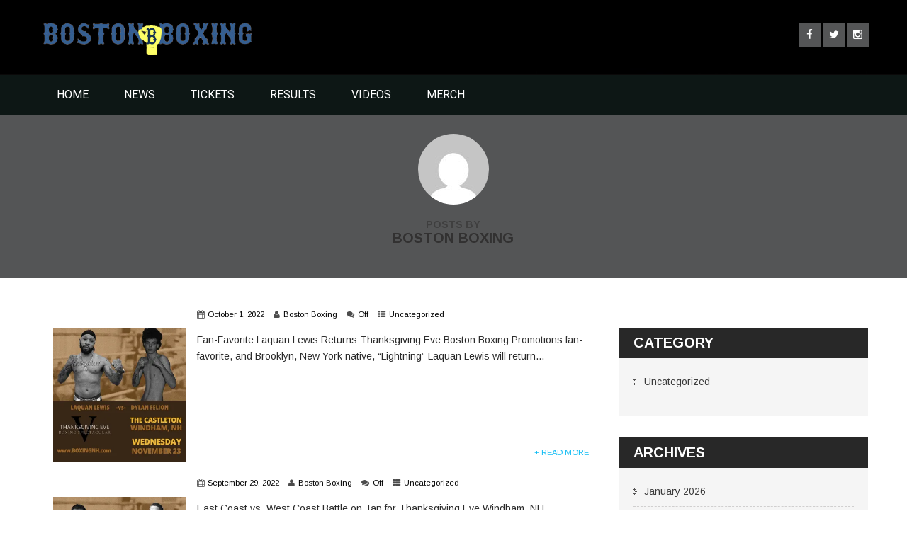

--- FILE ---
content_type: text/html; charset=UTF-8
request_url: https://www.bostonboxingpromotions.com/author/boston-boxing/page/19
body_size: 14950
content:

<!DOCTYPE html>
<html xmlns="http://www.w3.org/1999/xhtml" lang="en-US">
<head>
<meta http-equiv="Content-Type" content="text/html; charset=UTF-8" />	
<!--[if IE]><meta http-equiv="X-UA-Compatible" content="IE=edge,chrome=1"><![endif]-->
<meta name="viewport" content="width=device-width, initial-scale=1.0"/>
<link rel="profile" href="http://gmpg.org/xfn/11"/>
<link rel="pingback" href="https://www.bostonboxingpromotions.com/xmlrpc.php" /> 
<title>Boston Boxing &#8211; Page 19 &#8211; Boston Boxing Promotions</title>
<meta name='robots' content='max-image-preview:large' />
<link rel='dns-prefetch' href='//secure.gravatar.com' />
<link rel='dns-prefetch' href='//stats.wp.com' />
<link rel='dns-prefetch' href='//fonts.googleapis.com' />
<link rel='dns-prefetch' href='//i0.wp.com' />
<link rel='dns-prefetch' href='//v0.wordpress.com' />
<link rel="alternate" type="application/rss+xml" title="Boston Boxing Promotions &raquo; Feed" href="https://www.bostonboxingpromotions.com/feed" />
<link rel="alternate" type="application/rss+xml" title="Boston Boxing Promotions &raquo; Posts by Boston Boxing Feed" href="https://www.bostonboxingpromotions.com/author/boston-boxing/feed" />
<script type="text/javascript">
window._wpemojiSettings = {"baseUrl":"https:\/\/s.w.org\/images\/core\/emoji\/14.0.0\/72x72\/","ext":".png","svgUrl":"https:\/\/s.w.org\/images\/core\/emoji\/14.0.0\/svg\/","svgExt":".svg","source":{"concatemoji":"https:\/\/www.bostonboxingpromotions.com\/wp-includes\/js\/wp-emoji-release.min.js?ver=6.3.1"}};
/*! This file is auto-generated */
!function(i,n){var o,s,e;function c(e){try{var t={supportTests:e,timestamp:(new Date).valueOf()};sessionStorage.setItem(o,JSON.stringify(t))}catch(e){}}function p(e,t,n){e.clearRect(0,0,e.canvas.width,e.canvas.height),e.fillText(t,0,0);var t=new Uint32Array(e.getImageData(0,0,e.canvas.width,e.canvas.height).data),r=(e.clearRect(0,0,e.canvas.width,e.canvas.height),e.fillText(n,0,0),new Uint32Array(e.getImageData(0,0,e.canvas.width,e.canvas.height).data));return t.every(function(e,t){return e===r[t]})}function u(e,t,n){switch(t){case"flag":return n(e,"\ud83c\udff3\ufe0f\u200d\u26a7\ufe0f","\ud83c\udff3\ufe0f\u200b\u26a7\ufe0f")?!1:!n(e,"\ud83c\uddfa\ud83c\uddf3","\ud83c\uddfa\u200b\ud83c\uddf3")&&!n(e,"\ud83c\udff4\udb40\udc67\udb40\udc62\udb40\udc65\udb40\udc6e\udb40\udc67\udb40\udc7f","\ud83c\udff4\u200b\udb40\udc67\u200b\udb40\udc62\u200b\udb40\udc65\u200b\udb40\udc6e\u200b\udb40\udc67\u200b\udb40\udc7f");case"emoji":return!n(e,"\ud83e\udef1\ud83c\udffb\u200d\ud83e\udef2\ud83c\udfff","\ud83e\udef1\ud83c\udffb\u200b\ud83e\udef2\ud83c\udfff")}return!1}function f(e,t,n){var r="undefined"!=typeof WorkerGlobalScope&&self instanceof WorkerGlobalScope?new OffscreenCanvas(300,150):i.createElement("canvas"),a=r.getContext("2d",{willReadFrequently:!0}),o=(a.textBaseline="top",a.font="600 32px Arial",{});return e.forEach(function(e){o[e]=t(a,e,n)}),o}function t(e){var t=i.createElement("script");t.src=e,t.defer=!0,i.head.appendChild(t)}"undefined"!=typeof Promise&&(o="wpEmojiSettingsSupports",s=["flag","emoji"],n.supports={everything:!0,everythingExceptFlag:!0},e=new Promise(function(e){i.addEventListener("DOMContentLoaded",e,{once:!0})}),new Promise(function(t){var n=function(){try{var e=JSON.parse(sessionStorage.getItem(o));if("object"==typeof e&&"number"==typeof e.timestamp&&(new Date).valueOf()<e.timestamp+604800&&"object"==typeof e.supportTests)return e.supportTests}catch(e){}return null}();if(!n){if("undefined"!=typeof Worker&&"undefined"!=typeof OffscreenCanvas&&"undefined"!=typeof URL&&URL.createObjectURL&&"undefined"!=typeof Blob)try{var e="postMessage("+f.toString()+"("+[JSON.stringify(s),u.toString(),p.toString()].join(",")+"));",r=new Blob([e],{type:"text/javascript"}),a=new Worker(URL.createObjectURL(r),{name:"wpTestEmojiSupports"});return void(a.onmessage=function(e){c(n=e.data),a.terminate(),t(n)})}catch(e){}c(n=f(s,u,p))}t(n)}).then(function(e){for(var t in e)n.supports[t]=e[t],n.supports.everything=n.supports.everything&&n.supports[t],"flag"!==t&&(n.supports.everythingExceptFlag=n.supports.everythingExceptFlag&&n.supports[t]);n.supports.everythingExceptFlag=n.supports.everythingExceptFlag&&!n.supports.flag,n.DOMReady=!1,n.readyCallback=function(){n.DOMReady=!0}}).then(function(){return e}).then(function(){var e;n.supports.everything||(n.readyCallback(),(e=n.source||{}).concatemoji?t(e.concatemoji):e.wpemoji&&e.twemoji&&(t(e.twemoji),t(e.wpemoji)))}))}((window,document),window._wpemojiSettings);
</script>
<style type="text/css">
img.wp-smiley,
img.emoji {
	display: inline !important;
	border: none !important;
	box-shadow: none !important;
	height: 1em !important;
	width: 1em !important;
	margin: 0 0.07em !important;
	vertical-align: -0.1em !important;
	background: none !important;
	padding: 0 !important;
}
</style>
	<link rel='stylesheet' id='wp-block-library-css' href='https://www.bostonboxingpromotions.com/wp-includes/css/dist/block-library/style.min.css?ver=6.3.1' type='text/css' media='all' />
<style id='wp-block-library-inline-css' type='text/css'>
.has-text-align-justify{text-align:justify;}
</style>
<link rel='stylesheet' id='jetpack-videopress-video-block-view-css' href='https://www.bostonboxingpromotions.com/wp-content/plugins/jetpack/jetpack_vendor/automattic/jetpack-videopress/build/block-editor/blocks/video/view.css?minify=false&#038;ver=34ae973733627b74a14e' type='text/css' media='all' />
<link rel='stylesheet' id='mediaelement-css' href='https://www.bostonboxingpromotions.com/wp-includes/js/mediaelement/mediaelementplayer-legacy.min.css?ver=4.2.17' type='text/css' media='all' />
<link rel='stylesheet' id='wp-mediaelement-css' href='https://www.bostonboxingpromotions.com/wp-includes/js/mediaelement/wp-mediaelement.min.css?ver=6.3.1' type='text/css' media='all' />
<style id='classic-theme-styles-inline-css' type='text/css'>
/*! This file is auto-generated */
.wp-block-button__link{color:#fff;background-color:#32373c;border-radius:9999px;box-shadow:none;text-decoration:none;padding:calc(.667em + 2px) calc(1.333em + 2px);font-size:1.125em}.wp-block-file__button{background:#32373c;color:#fff;text-decoration:none}
</style>
<style id='global-styles-inline-css' type='text/css'>
body{--wp--preset--color--black: #000000;--wp--preset--color--cyan-bluish-gray: #abb8c3;--wp--preset--color--white: #ffffff;--wp--preset--color--pale-pink: #f78da7;--wp--preset--color--vivid-red: #cf2e2e;--wp--preset--color--luminous-vivid-orange: #ff6900;--wp--preset--color--luminous-vivid-amber: #fcb900;--wp--preset--color--light-green-cyan: #7bdcb5;--wp--preset--color--vivid-green-cyan: #00d084;--wp--preset--color--pale-cyan-blue: #8ed1fc;--wp--preset--color--vivid-cyan-blue: #0693e3;--wp--preset--color--vivid-purple: #9b51e0;--wp--preset--gradient--vivid-cyan-blue-to-vivid-purple: linear-gradient(135deg,rgba(6,147,227,1) 0%,rgb(155,81,224) 100%);--wp--preset--gradient--light-green-cyan-to-vivid-green-cyan: linear-gradient(135deg,rgb(122,220,180) 0%,rgb(0,208,130) 100%);--wp--preset--gradient--luminous-vivid-amber-to-luminous-vivid-orange: linear-gradient(135deg,rgba(252,185,0,1) 0%,rgba(255,105,0,1) 100%);--wp--preset--gradient--luminous-vivid-orange-to-vivid-red: linear-gradient(135deg,rgba(255,105,0,1) 0%,rgb(207,46,46) 100%);--wp--preset--gradient--very-light-gray-to-cyan-bluish-gray: linear-gradient(135deg,rgb(238,238,238) 0%,rgb(169,184,195) 100%);--wp--preset--gradient--cool-to-warm-spectrum: linear-gradient(135deg,rgb(74,234,220) 0%,rgb(151,120,209) 20%,rgb(207,42,186) 40%,rgb(238,44,130) 60%,rgb(251,105,98) 80%,rgb(254,248,76) 100%);--wp--preset--gradient--blush-light-purple: linear-gradient(135deg,rgb(255,206,236) 0%,rgb(152,150,240) 100%);--wp--preset--gradient--blush-bordeaux: linear-gradient(135deg,rgb(254,205,165) 0%,rgb(254,45,45) 50%,rgb(107,0,62) 100%);--wp--preset--gradient--luminous-dusk: linear-gradient(135deg,rgb(255,203,112) 0%,rgb(199,81,192) 50%,rgb(65,88,208) 100%);--wp--preset--gradient--pale-ocean: linear-gradient(135deg,rgb(255,245,203) 0%,rgb(182,227,212) 50%,rgb(51,167,181) 100%);--wp--preset--gradient--electric-grass: linear-gradient(135deg,rgb(202,248,128) 0%,rgb(113,206,126) 100%);--wp--preset--gradient--midnight: linear-gradient(135deg,rgb(2,3,129) 0%,rgb(40,116,252) 100%);--wp--preset--font-size--small: 13px;--wp--preset--font-size--medium: 20px;--wp--preset--font-size--large: 36px;--wp--preset--font-size--x-large: 42px;--wp--preset--spacing--20: 0.44rem;--wp--preset--spacing--30: 0.67rem;--wp--preset--spacing--40: 1rem;--wp--preset--spacing--50: 1.5rem;--wp--preset--spacing--60: 2.25rem;--wp--preset--spacing--70: 3.38rem;--wp--preset--spacing--80: 5.06rem;--wp--preset--shadow--natural: 6px 6px 9px rgba(0, 0, 0, 0.2);--wp--preset--shadow--deep: 12px 12px 50px rgba(0, 0, 0, 0.4);--wp--preset--shadow--sharp: 6px 6px 0px rgba(0, 0, 0, 0.2);--wp--preset--shadow--outlined: 6px 6px 0px -3px rgba(255, 255, 255, 1), 6px 6px rgba(0, 0, 0, 1);--wp--preset--shadow--crisp: 6px 6px 0px rgba(0, 0, 0, 1);}:where(.is-layout-flex){gap: 0.5em;}:where(.is-layout-grid){gap: 0.5em;}body .is-layout-flow > .alignleft{float: left;margin-inline-start: 0;margin-inline-end: 2em;}body .is-layout-flow > .alignright{float: right;margin-inline-start: 2em;margin-inline-end: 0;}body .is-layout-flow > .aligncenter{margin-left: auto !important;margin-right: auto !important;}body .is-layout-constrained > .alignleft{float: left;margin-inline-start: 0;margin-inline-end: 2em;}body .is-layout-constrained > .alignright{float: right;margin-inline-start: 2em;margin-inline-end: 0;}body .is-layout-constrained > .aligncenter{margin-left: auto !important;margin-right: auto !important;}body .is-layout-constrained > :where(:not(.alignleft):not(.alignright):not(.alignfull)){max-width: var(--wp--style--global--content-size);margin-left: auto !important;margin-right: auto !important;}body .is-layout-constrained > .alignwide{max-width: var(--wp--style--global--wide-size);}body .is-layout-flex{display: flex;}body .is-layout-flex{flex-wrap: wrap;align-items: center;}body .is-layout-flex > *{margin: 0;}body .is-layout-grid{display: grid;}body .is-layout-grid > *{margin: 0;}:where(.wp-block-columns.is-layout-flex){gap: 2em;}:where(.wp-block-columns.is-layout-grid){gap: 2em;}:where(.wp-block-post-template.is-layout-flex){gap: 1.25em;}:where(.wp-block-post-template.is-layout-grid){gap: 1.25em;}.has-black-color{color: var(--wp--preset--color--black) !important;}.has-cyan-bluish-gray-color{color: var(--wp--preset--color--cyan-bluish-gray) !important;}.has-white-color{color: var(--wp--preset--color--white) !important;}.has-pale-pink-color{color: var(--wp--preset--color--pale-pink) !important;}.has-vivid-red-color{color: var(--wp--preset--color--vivid-red) !important;}.has-luminous-vivid-orange-color{color: var(--wp--preset--color--luminous-vivid-orange) !important;}.has-luminous-vivid-amber-color{color: var(--wp--preset--color--luminous-vivid-amber) !important;}.has-light-green-cyan-color{color: var(--wp--preset--color--light-green-cyan) !important;}.has-vivid-green-cyan-color{color: var(--wp--preset--color--vivid-green-cyan) !important;}.has-pale-cyan-blue-color{color: var(--wp--preset--color--pale-cyan-blue) !important;}.has-vivid-cyan-blue-color{color: var(--wp--preset--color--vivid-cyan-blue) !important;}.has-vivid-purple-color{color: var(--wp--preset--color--vivid-purple) !important;}.has-black-background-color{background-color: var(--wp--preset--color--black) !important;}.has-cyan-bluish-gray-background-color{background-color: var(--wp--preset--color--cyan-bluish-gray) !important;}.has-white-background-color{background-color: var(--wp--preset--color--white) !important;}.has-pale-pink-background-color{background-color: var(--wp--preset--color--pale-pink) !important;}.has-vivid-red-background-color{background-color: var(--wp--preset--color--vivid-red) !important;}.has-luminous-vivid-orange-background-color{background-color: var(--wp--preset--color--luminous-vivid-orange) !important;}.has-luminous-vivid-amber-background-color{background-color: var(--wp--preset--color--luminous-vivid-amber) !important;}.has-light-green-cyan-background-color{background-color: var(--wp--preset--color--light-green-cyan) !important;}.has-vivid-green-cyan-background-color{background-color: var(--wp--preset--color--vivid-green-cyan) !important;}.has-pale-cyan-blue-background-color{background-color: var(--wp--preset--color--pale-cyan-blue) !important;}.has-vivid-cyan-blue-background-color{background-color: var(--wp--preset--color--vivid-cyan-blue) !important;}.has-vivid-purple-background-color{background-color: var(--wp--preset--color--vivid-purple) !important;}.has-black-border-color{border-color: var(--wp--preset--color--black) !important;}.has-cyan-bluish-gray-border-color{border-color: var(--wp--preset--color--cyan-bluish-gray) !important;}.has-white-border-color{border-color: var(--wp--preset--color--white) !important;}.has-pale-pink-border-color{border-color: var(--wp--preset--color--pale-pink) !important;}.has-vivid-red-border-color{border-color: var(--wp--preset--color--vivid-red) !important;}.has-luminous-vivid-orange-border-color{border-color: var(--wp--preset--color--luminous-vivid-orange) !important;}.has-luminous-vivid-amber-border-color{border-color: var(--wp--preset--color--luminous-vivid-amber) !important;}.has-light-green-cyan-border-color{border-color: var(--wp--preset--color--light-green-cyan) !important;}.has-vivid-green-cyan-border-color{border-color: var(--wp--preset--color--vivid-green-cyan) !important;}.has-pale-cyan-blue-border-color{border-color: var(--wp--preset--color--pale-cyan-blue) !important;}.has-vivid-cyan-blue-border-color{border-color: var(--wp--preset--color--vivid-cyan-blue) !important;}.has-vivid-purple-border-color{border-color: var(--wp--preset--color--vivid-purple) !important;}.has-vivid-cyan-blue-to-vivid-purple-gradient-background{background: var(--wp--preset--gradient--vivid-cyan-blue-to-vivid-purple) !important;}.has-light-green-cyan-to-vivid-green-cyan-gradient-background{background: var(--wp--preset--gradient--light-green-cyan-to-vivid-green-cyan) !important;}.has-luminous-vivid-amber-to-luminous-vivid-orange-gradient-background{background: var(--wp--preset--gradient--luminous-vivid-amber-to-luminous-vivid-orange) !important;}.has-luminous-vivid-orange-to-vivid-red-gradient-background{background: var(--wp--preset--gradient--luminous-vivid-orange-to-vivid-red) !important;}.has-very-light-gray-to-cyan-bluish-gray-gradient-background{background: var(--wp--preset--gradient--very-light-gray-to-cyan-bluish-gray) !important;}.has-cool-to-warm-spectrum-gradient-background{background: var(--wp--preset--gradient--cool-to-warm-spectrum) !important;}.has-blush-light-purple-gradient-background{background: var(--wp--preset--gradient--blush-light-purple) !important;}.has-blush-bordeaux-gradient-background{background: var(--wp--preset--gradient--blush-bordeaux) !important;}.has-luminous-dusk-gradient-background{background: var(--wp--preset--gradient--luminous-dusk) !important;}.has-pale-ocean-gradient-background{background: var(--wp--preset--gradient--pale-ocean) !important;}.has-electric-grass-gradient-background{background: var(--wp--preset--gradient--electric-grass) !important;}.has-midnight-gradient-background{background: var(--wp--preset--gradient--midnight) !important;}.has-small-font-size{font-size: var(--wp--preset--font-size--small) !important;}.has-medium-font-size{font-size: var(--wp--preset--font-size--medium) !important;}.has-large-font-size{font-size: var(--wp--preset--font-size--large) !important;}.has-x-large-font-size{font-size: var(--wp--preset--font-size--x-large) !important;}
.wp-block-navigation a:where(:not(.wp-element-button)){color: inherit;}
:where(.wp-block-post-template.is-layout-flex){gap: 1.25em;}:where(.wp-block-post-template.is-layout-grid){gap: 1.25em;}
:where(.wp-block-columns.is-layout-flex){gap: 2em;}:where(.wp-block-columns.is-layout-grid){gap: 2em;}
.wp-block-pullquote{font-size: 1.5em;line-height: 1.6;}
</style>
<link rel='stylesheet' id='ssb-front-css-css' href='https://www.bostonboxingpromotions.com/wp-content/plugins/simple-social-buttons/assets/css/front.css?ver=5.0.0' type='text/css' media='all' />
<link rel='stylesheet' id='complete-style-css' href='https://www.bostonboxingpromotions.com/wp-content/themes/strong/style.css?ver=6.3.1' type='text/css' media='all' />
<link rel='stylesheet' id='complete-style-core-css' href='https://www.bostonboxingpromotions.com/wp-content/themes/strong/style_core.css?ver=6.3.1' type='text/css' media='all' />
<link rel='stylesheet' id='complete-animated_css-css' href='https://www.bostonboxingpromotions.com/wp-content/themes/strong/assets/css/animate.min.css?ver=6.3.1' type='text/css' media='all' />
<link rel='stylesheet' id='complete-static_css-css' href='https://www.bostonboxingpromotions.com/wp-content/themes/strong/assets/css/nivo-slider.css?ver=6.3.1' type='text/css' media='all' />
<link rel='stylesheet' id='complete-gallery_css-css' href='https://www.bostonboxingpromotions.com/wp-content/themes/strong/assets/css/prettyPhoto.css?ver=6.3.1' type='text/css' media='all' />
<link rel='stylesheet' id='complete-awesome_css-css' href='https://www.bostonboxingpromotions.com/wp-content/themes/strong/assets/fonts/font-awesome.css?ver=6.3.1' type='text/css' media='all' />
<link rel='stylesheet' id='complete_google_fonts-css' href='//fonts.googleapis.com/css?family=Arimo%3Aregular%2Citalic%2C700%7COpen+Sans%3Aregular%2Citalic%2C700%7CRoboto%3Aregular%2Citalic%2C700%7CLato%3Aregular%2Citalic%2C700%26subset%3Dlatin%2C' type='text/css' media='screen' />
<link rel='stylesheet' id='__EPYT__style-css' href='https://www.bostonboxingpromotions.com/wp-content/plugins/youtube-embed-plus/styles/ytprefs.min.css?ver=14.2' type='text/css' media='all' />
<style id='__EPYT__style-inline-css' type='text/css'>

                .epyt-gallery-thumb {
                        width: 33.333%;
                }
                
</style>
<link rel='stylesheet' id='jetpack_css-css' href='https://www.bostonboxingpromotions.com/wp-content/plugins/jetpack/css/jetpack.css?ver=12.5' type='text/css' media='all' />
<script type='text/javascript' src='https://www.bostonboxingpromotions.com/wp-content/plugins/simple-social-buttons/assets/js/frontend-blocks.js?ver=5.0.0' id='ssb-blocks-front-js-js'></script>
<script type='text/javascript' src='https://www.bostonboxingpromotions.com/wp-includes/js/jquery/jquery.min.js?ver=3.7.0' id='jquery-core-js'></script>
<script type='text/javascript' src='https://www.bostonboxingpromotions.com/wp-includes/js/jquery/jquery-migrate.min.js?ver=3.4.1' id='jquery-migrate-js'></script>
<script type='text/javascript' id='ssb-front-js-js-extra'>
/* <![CDATA[ */
var SSB = {"ajax_url":"https:\/\/www.bostonboxingpromotions.com\/wp-admin\/admin-ajax.php","fb_share_nonce":"305d704900"};
/* ]]> */
</script>
<script type='text/javascript' src='https://www.bostonboxingpromotions.com/wp-content/plugins/simple-social-buttons/assets/js/front.js?ver=5.0.0' id='ssb-front-js-js'></script>
<script type='text/javascript' src='https://www.bostonboxingpromotions.com/wp-content/themes/strong/assets/js/complete.js?ver=1' id='complete_js-js'></script>
<script type='text/javascript' src='https://www.bostonboxingpromotions.com/wp-content/themes/strong/assets/js/vidbg.js?ver=1' id='complete_vidbgjs-js'></script>
<script type='text/javascript' src='https://www.bostonboxingpromotions.com/wp-content/themes/strong/assets/js/other.js?ver=1' id='complete_otherjs-js'></script>
<script type='text/javascript' src='https://www.bostonboxingpromotions.com/wp-content/themes/strong/assets/js/jquery.nivo.slider.js?ver=1' id='complete_static-js'></script>
<script type='text/javascript' src='https://www.bostonboxingpromotions.com/wp-content/themes/strong/assets/js/jquery.bxslider.min.js?ver=1' id='complete_testimonialjs-js'></script>
<script type='text/javascript' src='https://www.bostonboxingpromotions.com/wp-content/themes/strong/assets/js/jquery.quicksand.js?ver=1' id='complete_galjs1-js'></script>
<script type='text/javascript' src='https://www.bostonboxingpromotions.com/wp-content/themes/strong/assets/js/script.js?ver=1' id='complete_galjs3-js'></script>
<script type='text/javascript' src='https://www.bostonboxingpromotions.com/wp-content/themes/strong/assets/js/jquery.prettyPhoto.js?ver=1' id='complete_galjs4-js'></script>
<script type='text/javascript' id='__ytprefs__-js-extra'>
/* <![CDATA[ */
var _EPYT_ = {"ajaxurl":"https:\/\/www.bostonboxingpromotions.com\/wp-admin\/admin-ajax.php","security":"ebe03d31bd","gallery_scrolloffset":"20","eppathtoscripts":"https:\/\/www.bostonboxingpromotions.com\/wp-content\/plugins\/youtube-embed-plus\/scripts\/","eppath":"https:\/\/www.bostonboxingpromotions.com\/wp-content\/plugins\/youtube-embed-plus\/","epresponsiveselector":"[\"iframe.__youtube_prefs_widget__\"]","epdovol":"1","version":"14.2","evselector":"iframe.__youtube_prefs__[src], iframe[src*=\"youtube.com\/embed\/\"], iframe[src*=\"youtube-nocookie.com\/embed\/\"]","ajax_compat":"","maxres_facade":"eager","ytapi_load":"light","pause_others":"","stopMobileBuffer":"1","facade_mode":"","not_live_on_channel":"","vi_active":"","vi_js_posttypes":[]};
/* ]]> */
</script>
<script type='text/javascript' src='https://www.bostonboxingpromotions.com/wp-content/plugins/youtube-embed-plus/scripts/ytprefs.min.js?ver=14.2' id='__ytprefs__-js'></script>
<link rel="https://api.w.org/" href="https://www.bostonboxingpromotions.com/wp-json/" /><link rel="alternate" type="application/json" href="https://www.bostonboxingpromotions.com/wp-json/wp/v2/users/1" /><link rel="EditURI" type="application/rsd+xml" title="RSD" href="https://www.bostonboxingpromotions.com/xmlrpc.php?rsd" />
<meta name="generator" content="WordPress 6.3.1" />
 <style media="screen">

		 /*inline margin*/
		.simplesocialbuttons.simplesocialbuttons_inline.simplesocial-sm-round button{
	  margin: ;
	}
	
	
	
	
	
	
			 /*margin-digbar*/

	
	
	
	
	
	
	
</style>

<!-- Open Graph Meta Tags generated by Simple Social Buttons 5.0.0 -->
<meta property="og:title" content="Fan-Favorite Laquan Lewis Returns Thanksgiving Eve - Boston Boxing Promotions" />
<meta property="og:description" content="Fan-Favorite Laquan Lewis Returns Thanksgiving Eve

Boston Boxing Promotions fan-favorite, and Brooklyn, New York native, "Lightning" Laquan Lewis will return to the Castleton Banquet &amp; Conference Center in Windham, NH on Wednesday, November 23, when he takes on Vermont's "The Afro Samurai" Dylan Felion in a four-round super welterweight fight. The bout will be part of the fifth annual Thanksgiving Eve" />
<meta property="og:url" content="https://www.bostonboxingpromotions.com/fan-favorite-laquan-lewis-returns-thanksgiving-eve" />
<meta property="og:site_name" content="Boston Boxing Promotions" />
<meta property="og:image" content="https://www.bostonboxingpromotions.com/wp-content/uploads/2022/10/309472259_1365029333905855_8249027434055254437_n.jpg" />
<meta name="twitter:card" content="summary_large_image" />
<meta name="twitter:description" content="Fan-Favorite Laquan Lewis Returns Thanksgiving Eve

Boston Boxing Promotions fan-favorite, and Brooklyn, New York native, "Lightning" Laquan Lewis will return to the Castleton Banquet &amp; Conference Center in Windham, NH on Wednesday, November 23, when he takes on Vermont's "The Afro Samurai" Dylan Felion in a four-round super welterweight fight. The bout will be part of the fifth annual Thanksgiving Eve" />
<meta name="twitter:title" content="Fan-Favorite Laquan Lewis Returns Thanksgiving Eve - Boston Boxing Promotions" />
<meta property="twitter:image" content="https://www.bostonboxingpromotions.com/wp-content/uploads/2022/10/309472259_1365029333905855_8249027434055254437_n.jpg" />
	<style>img#wpstats{display:none}</style>
		<style type="text/css">

/*Fixed Background*/

	/*BOXED LAYOUT*/
	.site_boxed .layer_wrapper, body.home.site_boxed #slidera {width: 100%; margin: 0 0%;
	background: #ffffff;}
	.site_boxed .stat_bg, .site_boxed .stat_bg_overlay{width: 100%;}
	.site_boxed .social_buttons{background: #ffffff;}
	.site_boxed .center {width: 95%!important;margin: 0 auto;}
	.site_boxed .head_top .center{ width:95%!important;}



/*Site Content Text Style*/
body, input, textarea{ 
	font-family:Arimo; 	font-size:14px; }

.single_post .single_post_content .tabs li a:link, .single_post .single_post_content .tabs li a:visited{ color:#2b2b2b;}


.head_bg{background:url(https://www.bostonboxingpromotions.com/wp-content/uploads/2018/08/web-top.jpg);}

.post_head, .author_div{ background:#545556;}
.post_head_bg, .author_div_bg{background:url();}

/*Feattured Boxes Section*/
.featured_area_bg{background:url();}
.featured_area{background-color:#f2f2f2;}
.featured_block img{height:70px;; width:70px;} 
.featured_block{background-color:#ffffff;}

.sktmore, .view-all-btn a{background-color:#1f29c1;}
.sktmore:hover, .view-all-btn a:hover{background-color:#11bcf4;}

/*Home Section 1*/
.home1_section_area{background-color:#f7f7f7;}
.home1_section_area_bg{background:url();}

/*Home Section 2*/
.home2_section_area{background-color:#f7f7f7;}
.home2_section_area_bg{background:url();}

/*Home Section 3*/
.home3_section_area{background-color:;}
.home3_section_area_bg{background:url();}

/*Home Section 4*/
.home4_section_area{background-color:#f7f7f7;}
.home4_section_area_bg{background:url();}

/*Home Section 5*/
.home5_section_area{background-color:#ffffff;}
.home5_section_area_bg{background:url();}

/*Home Section 6*/
.home6_section_area{background-color:#11bcf4;}
.home6_section_area_bg{background:url();}

/*Home Section 7*/
.home7_section_area{background-color:;}
.home7_section_area_bg{background:url(https://www.bostonboxingpromotions.com/wp-content/themes/strong/images/testimonials-section-background.jpg);}

/*Home Section 8*/
.home8_section_area{background-color:#ffffff;}
.home8_section_area_bg{background:url();}

/*Home Section 9*/
.home9_section_area{background-color:#f7f7f7;}
.home9_section_area_bg{background:url();}

/*Home Section 10*/
.home10_section_area{background-color:#ffffff;}
.home10_section_area_bg{background:url();}

/*Home Section 11*/
.home11_section_area{background-color:#ffffff;}
.home11_section_area_bg{background:url();}
/*-----------------------------COLORS------------------------------------*/
		/*Header Color*/
		.menusection{ position:relative!important; background-color: rgba(13,23,21, 0.6); border-top-color:#0a0909; border-bottom-color:#0a0000;}
		
		.header{ position:relative!important; background-color: rgba(145,145,145, 0.6);}
		
		.page .menusection, .single .menusection, .archive .menusection, .search .menusection{ position:relative!important; background-color: rgba(13,23,21, 1)!important;}
		
		
				
		/*Head Top Bar Color*/
		.head-info-area{background:#383939;}
		
				/*Boxed Header should have boxed width*/
		body.home.site_boxed .header_wrap.layer_wrapper{width: 100%;float: left;margin: 0 0%;}
		
		/*LOGO*/
		.logo img{height:46px; width:165px; margin-top:20px;} 

				.logo h2, .logo h1, .logo h2 a:link, .logo h2 a:visited, .logo h1 a:link, .logo h1 a:visited, .logo h2 a:hover, .logo h1 a:hover{ 
			font-family:'Open Sans'; 			font-size:36px;			color:#555555;
		}
		/*HEADER TEXT BAR*/
				.phonenumber{ 
						font-size:20px;			color:#323131;
		}	
		
				.phonenumber a{ 
			color:#5b5a5a!important;
		}
		
		.head-info-area a:hover{ 
			color:#edecec;
		}		
		
		a:link, a:visited{color:#11bcf4;}
		a:hover{color:#999999;}
		
		/*Slider Title*/
				.title{ 
			font-family:'Roboto'; 			font-size:38px;			color:#ffffff; background-color: rgba(0,0,0, 0)!important;
		}	
		
				.slidedesc{ 
			font-family:'Roboto'; 			font-size:14px;			color:#ffffff; background-color: rgba(0,0,0, 0)!important;
		}	
		
				.slidebtn{ 
						font-size:14px;;
		}
		.slidebtn a{ 
			color:#ffffff; background-color:#000000;
		}	
		.slidebtn a:hover{background-color:#11bcf4}	
		.nivo-controlNav a{background-color:#ffffff}
		.nivo-controlNav a.active{background-color:#11bcf4}		
		
		.theme-default a.nivo-prevNav, .theme-default a.nivo-nextNav{background-color:#000000}
		.theme-default a.nivo-prevNav:hover, .theme-default a.nivo-nextNav:hover{background-color:#11bcf4}		
		
		
		/* Global H1 */	
						h1, h1 a:link, h1 a:visited{ 
						font-size:0px;			color:#323131;
		}
		
		h1 a:hover{ 
			color:#11bcf4 !important;
		}
		
		/* Global H2 */	
						h2, h2 a:link, h2 a:visited{ 
						font-size:0px;		color:#323131;
		}
		
		h2:hover a, h2 a:hover{ 
			color:#11bcf4 !important;
		}
		
		/* Global H3 */	
						h3, h3 a:link, h3 a:visited{ 
						font-size:20px;		color:#323131;
		}
		
		h3 a:hover, .left-fitbox:hover .left-fit-title h3, .right-fitbox:hover .right-fit-title h3, .post_block_style3:hover .styleinfo h3 a, .styleinfo:hover h3 a, .post_block_style1:hover .styleinfo h3 a, .styleinfo:hover h3 a, .post_block_style2:hover .styleinfo h3 a, .styleinfo:hover h3 a{ 
			color:#11bcf4;
		}
		
		/* Global H4 */	
						h4, h4 a:link, h4 a:visited{ 
						font-size:15px;		color:#323131;
		}
		
		h4 a:hover{ 
			color:#11bcf4 !important;
		}	
		
		/* Global H5 */	
						h5, h5 a:link, h5 a:visited{ 
						font-size:13px;		color:#323131;
		}
		
		h5 a:hover{ 
			color:#11bcf4 !important;
		}	
		
		/* Global H6 */	
						h6, h6 a:link, h6 a:visited{ 
			font-family:'Roboto'; 			font-size:10px;		color:#323131;
		}
		
		h6 a:hover{ 
			color:#11bcf4 !important;
		}
		
		/* Timing Box */	
						.class-time-name, .class-timing{ 
			 color:#ffffff;}		
		.class-time-name{font-size:24px;}
		
		/* News Box Color Option */
		.styleinfo{border-left-color:#e6e6e6; border-right-color:#e6e6e6; border-bottom-color:#e6e6e6; background-color:#ffffff}
		.styleinfo:hover, .post_block_style3:hover .styleinfo, .post_block_style1:hover .styleinfo, .post_block_style2:hover .styleinfo{border-bottom-color:#11bcf4;}
		.shortborder{border-bottom-color:#3d3d3d; }
		.post_block_style3:hover .shortborder, .post_block_style1:hover .shortborder, .post_block_style2:hover .shortborder{border-bottom-color:#11bcf4;}
		
		/* Programm Box Color Option */
		.progcontentarea{border-left-color:#e6e6e6; border-right-color:#e6e6e6; border-bottom-color:#e6e6e6; border-top-color:#e6e6e6;}
		
		.enrollbox{border-top-color:#e6e6e6;}
		.programm-box:hover .progcontentarea{border-bottom-color:#11bcf4;}
		
		/* Post Meta Color */
		.post_block_style1_meta, .post_block_style1_meta a:link, .post_block_style1_meta a:visited, .post_block_style2_meta, .post_block_style2_meta a:link, .post_block_style2_meta a:visited, .post_block_style3_meta, .post_block_style3_meta a:link, .post_block_style3_meta a:visited, .single_metainfo, .single_metainfo a:link, .single_metainfo a:visited{ 
			color:#000000;
		}
		
		/* Team Box Background Color */
		.team-infobox{ 
			background-color:#f7f7f7;
		}
		
		/* Social Icon Background Color */
		.social-icons a:link, .social-icons a:visited{ 
			background-color:#545556;
			color:#ffffff;
		}	
		
		/* Social Icon Hover Background Color */
		.social-icons a:hover{ 
			background-color:#11bcf4;
		}
		
		/* Teambox Background Color */
		.testimonial-box{ 
			background-color:#f7f7f7;
		}	
		.testimonial-box:after{ 
			border-top-color:#f7f7f7;
		}	
		
		/* Pager Color */
		.bx-wrapper .bx-pager.bx-default-pager a:link, .bx-wrapper .bx-pager.bx-default-pager a:visited{ 
			background:#dadada;
		}	
		
		/* Pager Active Color */
		.bx-wrapper .bx-pager.bx-default-pager a:hover, .bx-wrapper .bx-pager.bx-default-pager a.active{ 
			background:#11bcf4;
		}
		/* Gallery Filter Active Bgcolor */
		li.active a:link, li.active a:visited{ 
			background-color:#11bcf4;
			color:#ffffff !important;
		}	
		.portfolio-area li:hover{background: #11bcf4 url('https://www.bostonboxingpromotions.com/wp-content/themes/strong/images/icon-zoom.png') no-repeat scroll 50% 50%;}
		
		/* Gallery Filter Active Bgcolor */
		.portfolio-categ li a:link, .portfolio-categ li a:visited{ 
			color:#000000;
		}			
		
		/* Skills Bar Background Color */
		.skill-bg{ 
			background-color:#f8f8f8;
		}	
		
		/* Skills Bar Text Color */
		.skillbar-title{ 
			color:#ffffff;
		}	

		/* FAQ */
		
		.su-spoiler-closed .su-spoiler-title{ 
			background-color:#ffffff;
		}
		
		.su-spoiler-title{ 
			background-color:#11bcf4;
		}
		
		.su-spoiler-closed .su-spoiler-title{ 
			border-left-color:#11bcf4;
		}
		
		.su-spoiler-closed .su-spoiler-title, .su-spoiler-icon-plus.su-spoiler-closed .su-spoiler-icon::before{ 
			color:#000000;
		}
		
		.su-spoiler-title, .su-spoiler-icon-plus .su-spoiler-icon::before{ 
			color:#ffffff;
		}	
		
		.prodtitle{ 
			background-color:#efefef;
		}	
		
		.areapricecart{ 
			background-color:#11bcf4;
		}	
		
		.prodcart, .prodprice, .prodcart a{ 
			color:#ffffff;
		}			
															
		#simple-menu{color:#FFFFFF;}
		body.home.has_trans_header #simple-menu{color:#fff;}
		span.desc{color:#555555;}

		/*MENU Text Color*/
		#topmenu ul li a:link, #topmenu ul li a:visited{color:#FFFFFF;}
		#topmenu ul li.menu_hover a:link, #topmenu ul li.menu_hover a:visited{border-color:#ffffff;}
		#topmenu ul li.menu_hover>a:link, #topmenu ul li.menu_hover>a:visited, body.has_trans_header.home #topmenu ul li.menu_hover>a:link, body.has_trans_header.home #topmenu ul li.menu_hover>a:visited{color:#ffffff;}
		#topmenu ul li.current-menu-item>a:link, #topmenu ul li.current-menu-item>a:visited, #topmenu ul li.current-menu-parent>a:link, #topmenu ul li.current_page_parent>a:visited, #topmenu ul li.current-menu-ancestor>a:link, #topmenu ul li.current-menu-ancestor>a:visited{color:#ffffff;}
		#topmenu ul li ul{border-color:#ffffff transparent transparent transparent;}
		#topmenu ul.menu>li:hover:after{background-color:#ffffff;}
		#topmenu ul li ul li a:hover{color:#ffffff;}
		
		#topmenu .menu_hover > a:link, #topmenu .menu_hover > a:visited, #topmenu ul li.current-menu-item>a:link, #topmenu ul li.current-menu-item>a:visited, #topmenu ul li.current-menu-parent>a:link, #topmenu ul li.current_page_parent>a:visited, #topmenu ul li.current-menu-ancestor>a:link, #topmenu ul li.current-menu-ancestor>a:visited{ background-color:#0a0000}
		
		#topmenu ul.menu ul li{background-color:#0a0000;}		
		
		#topmenu ul.sub-menu li a{color:#000000;}	
		#topmenu ul.sub-menu li a:hover, #topmenu li.menu_highlight_slim:hover, #topmenu ul.sub-menu li.current_page_item a,  #topmenu ul.sub-menu li.current-menu-item a{background-color:#1b1b1b !important;}	

		.sidr{ background-color:#383939;}
		.pad_menutitle{ background-color:#11bcf4;}
		.sidr ul li a, .sidr ul li span, .sidr ul li ul li a, .sidr ul li ul li span{color:#FFFFFF;}	
		
		#simple-menu .fa-bars{color:#000000 !important;}
		.pad_menutitle .fa-bars, .pad_menutitle .fa-times{color:#FFFFFF !important;}				

		.head_soc .social_bookmarks a:link, .head_soc .social_bookmarks a:visited{color:#FFFFFF;}
		.head_soc .social_bookmarks.bookmark_hexagon a:before {border-bottom-color: rgba(255,255,255, 0.3)!important;}
		.head_soc .social_bookmarks.bookmark_hexagon a i {background:rgba(255,255,255, 0.3)!important;}
		.head_soc .social_bookmarks.bookmark_hexagon a:after { border-top-color:rgba(255,255,255, 0.3)!important;}
		

		/*BASE Color*/
		.heading_border, #wp-calendar #today, .thn_post_wrap .more-link:hover, .moretag:hover, .search_term #searchsubmit, .error_msg #searchsubmit, #searchsubmit, .complete_pagenav a:hover, .nav-box a:hover .left_arro, .nav-box a:hover .right_arro, .pace .pace-progress, .homeposts_title .menu_border, .ast_login_widget #loginform #wp-submit, .prog_wrap, .lts_layout1 a.image, .lts_layout2 a.image, .lts_layout3 a.image, .rel_tab:hover .related_img, .wpcf7-submit, .woo-slider #post_slider li.sale .woo_sale, .nivoinner .slide_button_wrap .lts_button, #accordion .slide_button_wrap .lts_button, .img_hover, p.form-submit #submit, .optimposts .type-product a.button.add_to_cart_button{background:#11bcf4;} 
		
		.share_active, .comm_auth a, .logged-in-as a, .citeping a, .lay3 h2 a:hover, .lay4 h2 a:hover, .lay5 .postitle a:hover, .nivo-caption p a, .acord_text p a, .org_comment a, .org_ping a, .contact_submit input:hover, .widget_calendar td a, .ast_biotxt a, .ast_bio .ast_biotxt h3, .lts_layout2 .listing-item h2 a:hover, .lts_layout3 .listing-item h2 a:hover, .lts_layout4 .listing-item h2 a:hover, .lts_layout5 .listing-item h2 a:hover, .rel_tab:hover .rel_hover, .post-password-form input[type~=submit], .bio_head h3, .blog_mo a:hover, .ast_navigation a:hover, .lts_layout4 .blog_mo a:hover{color:#11bcf4;}
		#home_widgets .widget .thn_wgt_tt, #sidebar .widget .thn_wgt_tt, #footer .widget .thn_wgt_tt, .astwt_iframe a, .ast_bio .ast_biotxt h3, .ast_bio .ast_biotxt a, .nav-box a span, .lay2 h2.postitle:hover a{color:#11bcf4;}
		.pace .pace-activity{border-top-color: #11bcf4!important;border-left-color: #11bcf4!important;}
		.pace .pace-progress-inner{box-shadow: 0 0 10px #11bcf4, 0 0 5px #11bcf4;
		  -webkit-box-shadow: 0 0 10px #11bcf4, 0 0 5px #11bcf4;
		  -moz-box-shadow: 0 0 10px #11bcf4, 0 0 5px #11bcf4;}
		
		.fotorama__thumb-border, .ast_navigation a:hover{ border-color:#11bcf4!important;}
		
		
		/*Text Color on BASE COLOR Element*/
		.icon_round a, #wp-calendar #today, .moretag:hover, .search_term #searchsubmit, .error_msg #searchsubmit, .complete_pagenav a:hover, .ast_login_widget #loginform #wp-submit, #searchsubmit, .prog_wrap, .rel_tab .related_img i, .lay1 h2.postitle a, .nivoinner .slide_button_wrap .lts_button, #accordion .slide_button_wrap .lts_button, .lts_layout1 .icon_wrap a, .lts_layout2 .icon_wrap a, .lts_layout3 .icon_wrap a, .lts_layout1 .icon_wrap a:hover{color:#FFFFFF;}
		.thn_post_wrap .listing-item .moretag:hover, body .lts_layout1 .listing-item .title, .lts_layout2 .img_wrap .complete_plus, .img_hover .icon_wrap a, body .thn_post_wrap .lts_layout1 .icon_wrap a, .wpcf7-submit, .woo-slider #post_slider li.sale .woo_sale, p.form-submit #submit, .optimposts .type-product a.button.add_to_cart_button{color:#FFFFFF;}




/*Sidebar Widget Background Color */
#sidebar .widget{ background:#f5f5f5;}
#sidebar .widget li{border-color:#d0cfcf;}
/*Widget Title Color */
#sidebar h3{color:#ffffff; background:#282828;}
#sidebar #sidebar .widget, #sidebar .widget .widget_wrap{ color:#3b3b3b;}
#sidebar .widget .widgettitle, #sidebar .widget .widget-title a:link, #sidebar .widget .widgettitle a:visited{font-size:20px;}
#sidebar .widget li a, #sidebar .widget a{ color:#3b3b3b;}
#sidebar .widget li a:hover, #sidebar .widget a:hover{ color:#11bcf4;}

.flipcard .front{background-color:#edecec; border-color:#e0e0e0;}
.flipcard .back{background-color:#11bcf4; border-color:#000000;}

.divider5 span, .divider6 span{background-color:#8c8b8b;}
.divider1, .divider2, .divider3, .divider4, .divider5, .divider6, .fusion-title .title-sep, .fusion-title.sep-underline, .product .product-border, .fusion-title .title-sep{border-color:#8c8b8b;}

.timeline-both-side li .timeline-description{background-color:#ffffff;}
.timeline-both-side:before, .timeline-both-side li .border-line, .timeline-both-side li .border-line:before{background-color:#dedede;}

.timeline-both-side:after, .timeline-both-side li .timeline-description{border-color:#dedede;}
.griditem{background-color:#ffffff;}
.griditem{border-color:#cccccc;}

.class-time-box{background-color: rgba(0,0,0, 0.3);}
.class-time-box:hover{background-color:#11bcf4;}
.class-time-name, .class-time-times ul li{color:#ffffff;}

#footer .footercols1 h3, #footer .footercols2 h3, #footer .footercols3 h3, #footer .footercols4 h3{color:#828282;}

/*FOOTER WIDGET COLORS*/
#footer{background: #000000;}
#footer .footercols1, #footer .footercols2, #footer .footercols3, #footer .footercols4, .footer-post-area ul li h4, .footer-post-area ul li h4 a:link, .footer-post-area ul li h4 a:visited{color:#ffffff;}
/*COPYRIGHT COLORS*/
#copyright{background: #101010;}
.copytext, .copytext a:link, .copytext a:visited{color: #f8f8f8;}

.foot_soc .social_bookmarks a:link, .foot_soc .social_bookmarks a:visited{color:#f8f8f8;}
.foot_soc .social_bookmarks.bookmark_hexagon a:before {border-bottom-color: rgba(248,248,248, 0.3);}
.foot_soc .social_bookmarks.bookmark_hexagon a i {background:rgba(248,248,248, 0.3);}
.foot_soc .social_bookmarks.bookmark_hexagon a:after { border-top-color:rgba(248,248,248, 0.3);}



/*-------------------------------------TYPOGRAPHY--------------------------------------*/

/*Post Titles and headings Font*/
.postitle, .product_title{ font-family:Lato;}

/*Menu Font*/
#topmenu ul li a{ font-family:Roboto;}

.midrow_block h3, .lay1 h2.postitle, .more-link, .moretag, .single_post .postitle, .related_h3, .comments_template #comments, #comments_ping, #reply-title, #submit, #sidebar .widget .widgettitle, #sidebar .widget .widgettitle a, .search_term h2, .search_term #searchsubmit, .error_msg #searchsubmit, #footer .widgets .widgettitle, .home_title, body .lts_layout1 .listing-item .title, .lay4 h2.postitle, .lay2 h2.postitle a, #home_widgets .widget .widgettitle, .product_title, .page_head h1, .featured_area h2, .featured_block h3, h1, h2, h3, h4, h5, h6{ text-transform:uppercase; letter-spacing:0;}


#topmenu ul li a{font-size:16px;}
#topmenu ul li {line-height: 16px;}

/*Body Text Color*/
body, .home_cat a, .contact_submit input, .comment-form-comment textarea{ color:#2b2b2b;}
.single_post_content .tabs li a{ color:#2b2b2b;}
.thn_post_wrap .listing-item .moretag{ color:#2b2b2b;}
	
	

/*Post Title */
.postitle, .postitle a, .nav-box a, h3#comments, h3#comments_ping, .comment-reply-title, .related_h3, .nocomments, .lts_layout2 .listing-item h2 a, .lts_layout3 .listing-item h2 a, .lts_layout4 .listing-item h2 a, .author_inner h5, .product_title, .woocommerce-tabs h2, .related.products h2, .optimposts .type-product h2.postitle a, .woocommerce ul.products li.product h3{ text-decoration:none; color:#666666;}

/*Woocommerce*/
.optimposts .type-product a.button.add_to_cart_button:hover{background-color:#FFFFFF;color:#11bcf4;} 
.optimposts .lay2_wrap .type-product span.price, .optimposts .lay3_wrap .type-product span.price, .optimposts .lay4_wrap  .type-product span.price, .optimposts .lay4_wrap  .type-product a.button.add_to_cart_button{color:#666666;}
.optimposts .lay2_wrap .type-product a.button.add_to_cart_button:before, .optimposts .lay3_wrap .type-product a.button.add_to_cart_button:before{color:#666666;}
.optimposts .lay2_wrap .type-product a.button.add_to_cart_button:hover:before, .optimposts .lay3_wrap .type-product a.button.add_to_cart_button:hover:before, .optimposts .lay4_wrap  .type-product h2.postitle a{color:#11bcf4;}



@media screen and (max-width: 480px){
body.home.has_trans_header .header .logo h1 a:link, body.home.has_trans_header .header .logo h1 a:visited{ color:#555555!important;}
body.home.has_trans_header .header #simple-menu{color:#FFFFFF!important;}
}

/*USER'S CUSTOM CSS---------------------------------------------------------*/
/*---------------------------------------------------------*/
</style>

<!--[if IE]>
<style type="text/css">
.text_block_wrap, .home .lay1, .home .lay2, .home .lay3, .home .lay4, .home .lay5, .home_testi .looper, #footer .widgets{opacity:1!important;}
#topmenu ul li a{display: block;padding: 20px; background:url(#);}
</style>
<![endif]-->

<!-- Jetpack Open Graph Tags -->
<meta property="og:type" content="profile" />
<meta property="og:title" content="Boston Boxing" />
<meta property="og:url" content="https://www.bostonboxingpromotions.com/author/boston-boxing" />
<meta property="og:site_name" content="Boston Boxing Promotions" />
<meta property="og:image" content="https://secure.gravatar.com/avatar/d9b4c0140d6889ac1bcd69765c60e316?s=200&#038;d=mm&#038;r=g" />
<meta property="og:image:alt" content="Boston Boxing" />
<meta property="og:locale" content="en_US" />

<!-- End Jetpack Open Graph Tags -->
<link rel="icon" href="https://i0.wp.com/www.bostonboxingpromotions.com/wp-content/uploads/2023/01/11205043_473099612843055_9048789171901977572_n.png?fit=32%2C32&#038;ssl=1" sizes="32x32" />
<link rel="icon" href="https://i0.wp.com/www.bostonboxingpromotions.com/wp-content/uploads/2023/01/11205043_473099612843055_9048789171901977572_n.png?fit=180%2C180&#038;ssl=1" sizes="192x192" />
<link rel="apple-touch-icon" href="https://i0.wp.com/www.bostonboxingpromotions.com/wp-content/uploads/2023/01/11205043_473099612843055_9048789171901977572_n.png?fit=180%2C180&#038;ssl=1" />
<meta name="msapplication-TileImage" content="https://i0.wp.com/www.bostonboxingpromotions.com/wp-content/uploads/2023/01/11205043_473099612843055_9048789171901977572_n.png?fit=180%2C180&#038;ssl=1" />
</head>

<body class="archive paged author author-boston-boxing author-1 paged-19 author-paged-19 site_full has_trans_header not_frontpage">
<!--HEADER-->
<div class="header_wrap layer_wrapper">
		
<!--HEADER STARTS-->
    	<!--HEAD INFO AREA-->
    <div class="header head_bg type1">
        <div class="center">
            <div class="head_inner">
            <!--LOGO START-->
                <div class="logo">
                                            <a class="logoimga" title="Boston Boxing Promotions" href="https://www.bostonboxingpromotions.com/"><img src="https://www.bostonboxingpromotions.com/wp-content/uploads/2017/11/google-copy-1.png" /></a>
                        <span class="desc"></span>
                                    </div>
            <!--LOGO END-->
            <div class="head_right_area">
                        <div class="head_right_box1"><span class="sintp"><div class="social-icons">
    <a href="https://www.facebook.com/Boston-Boxing-Promotions-182927858526900/?ref=bookmarks" target="_blank" class="fa fa-facebook fa-1x" title="facebook"></a>
    <a href="https://twitter.com/BostonProBoxing" target="_blank" class="fa fa-twitter fa-1x" title="twitter"></a>
    <a href="https://www.instagram.com/bostonboxingpromotions/?hl=en" target="_blank" class="fa fa-instagram fa-1x" title="instagram"></a>
</div></span></div>
            <div class="head_right_box2">
            	<div class="phonenumber"><span class="suptp"></span><div class="clear"></div><div class="emailtext"><span class="emltp"></span></div></div>
                
            </div>
                        </div>
            </div>
    </div>
    </div>
    <div class="clear"></div>
<!--HEADER ENDS-->
	
<!--MENU START--> 
	<div class="menusection">
        <div class="center">
        <!--MOBILE MENU START-->
        <a id="simple-menu" href="#sidr"><i class="fa-bars"></i></a>
        <!--MOBILE MENU END--> 
        <div id="topmenu">
            <div class="menu-header"><ul id="menu-menu-1" class="menu"><li id="menu-item-5797" class="menu-item menu-item-type-custom menu-item-object-custom menu-item-home menu-item-5797"><a href="https://www.bostonboxingpromotions.com/">HOME</a></li>
<li id="menu-item-5801" class="menu-item menu-item-type-post_type menu-item-object-page current_page_parent menu-item-5801"><a href="https://www.bostonboxingpromotions.com/news">NEWS</a></li>
<li id="menu-item-7121" class="menu-item menu-item-type-post_type menu-item-object-page menu-item-7121"><a href="https://www.bostonboxingpromotions.com/tickets">TICKETS</a></li>
<li id="menu-item-5800" class="menu-item menu-item-type-post_type menu-item-object-page menu-item-5800"><a href="https://www.bostonboxingpromotions.com/results">RESULTS</a></li>
<li id="menu-item-5802" class="menu-item menu-item-type-post_type menu-item-object-page menu-item-5802"><a href="https://www.bostonboxingpromotions.com/videos">VIDEOS</a></li>
<li id="menu-item-6256" class="menu-item menu-item-type-post_type menu-item-object-page menu-item-6256"><a href="https://www.bostonboxingpromotions.com/merch">MERCH</a></li>
</ul></div>        </div>
        </div>
    </div>
<!--MENU END--></div><!--layer_wrapper class END-->

<!--Slider START-->
     
  <!--Slider END--><div class="author_wrap layer_wrapper">
    <!--AUTHOR BIO START-->
        <div class="author_div ">
            <div class="author_left"><img alt='' src='https://secure.gravatar.com/avatar/d9b4c0140d6889ac1bcd69765c60e316?s=100&#038;d=mm&#038;r=g' srcset='https://secure.gravatar.com/avatar/d9b4c0140d6889ac1bcd69765c60e316?s=200&#038;d=mm&#038;r=g 2x' class='avatar avatar-100 photo' height='100' width='100' loading='lazy' decoding='async'/></div>
            <div class="author_right">
            </div>
            <h3 class="author_posts"><span>Posts by </span>Boston Boxing</h3>
        </div>
        
    <!--AUTHOR BIO END-->
    
    <div id="content">
         <!--AUTHOR POSTS START-->
         
    <div class="lay4">
        <div class="center">
            <div class="lay4_wrap">
                <div class="lay4_inner">
					                    <div class="post-6624 post type-post status-publish format-standard has-post-thumbnail hentry category-uncategorized" id="post-6624"> 

                <!--POST THUMBNAIL START-->
                        <div class="post_image">
                             <!--CALL TO POST IMAGE-->
                                                        <div class="imgwrap">
                            <a href="https://www.bostonboxingpromotions.com/fan-favorite-laquan-lewis-returns-thanksgiving-eve"><img width="300" height="300" src="https://i0.wp.com/www.bostonboxingpromotions.com/wp-content/uploads/2022/10/309472259_1365029333905855_8249027434055254437_n.jpg?fit=300%2C300&amp;ssl=1" class="attachment-medium size-medium wp-post-image" alt="Boxing Windham NH Lowell November 23 Thanksgiving Eve tickets event" decoding="async" fetchpriority="high" srcset="https://i0.wp.com/www.bostonboxingpromotions.com/wp-content/uploads/2022/10/309472259_1365029333905855_8249027434055254437_n.jpg?w=600&amp;ssl=1 600w, https://i0.wp.com/www.bostonboxingpromotions.com/wp-content/uploads/2022/10/309472259_1365029333905855_8249027434055254437_n.jpg?resize=150%2C150&amp;ssl=1 150w, https://i0.wp.com/www.bostonboxingpromotions.com/wp-content/uploads/2022/10/309472259_1365029333905855_8249027434055254437_n.jpg?resize=300%2C300&amp;ssl=1 300w" sizes="(max-width: 300px) 100vw, 300px" data-attachment-id="6625" data-permalink="https://www.bostonboxingpromotions.com/fan-favorite-laquan-lewis-returns-thanksgiving-eve/309472259_1365029333905855_8249027434055254437_n" data-orig-file="https://i0.wp.com/www.bostonboxingpromotions.com/wp-content/uploads/2022/10/309472259_1365029333905855_8249027434055254437_n.jpg?fit=600%2C600&amp;ssl=1" data-orig-size="600,600" data-comments-opened="0" data-image-meta="{&quot;aperture&quot;:&quot;0&quot;,&quot;credit&quot;:&quot;&quot;,&quot;camera&quot;:&quot;&quot;,&quot;caption&quot;:&quot;&quot;,&quot;created_timestamp&quot;:&quot;0&quot;,&quot;copyright&quot;:&quot;&quot;,&quot;focal_length&quot;:&quot;0&quot;,&quot;iso&quot;:&quot;0&quot;,&quot;shutter_speed&quot;:&quot;0&quot;,&quot;title&quot;:&quot;&quot;,&quot;orientation&quot;:&quot;0&quot;}" data-image-title="Laquan Lewis Dylan Felion" data-image-description="" data-image-caption="" data-medium-file="https://i0.wp.com/www.bostonboxingpromotions.com/wp-content/uploads/2022/10/309472259_1365029333905855_8249027434055254437_n.jpg?fit=300%2C300&amp;ssl=1" data-large-file="https://i0.wp.com/www.bostonboxingpromotions.com/wp-content/uploads/2022/10/309472259_1365029333905855_8249027434055254437_n.jpg?fit=600%2C600&amp;ssl=1" /></a></div>

                                                  </div>
                 <!--POST THUMBNAIL END-->

                    <!--POST CONTENT START-->
                        <div class="post_content">
                            <h2 class="postitle"><a href="https://www.bostonboxingpromotions.com/fan-favorite-laquan-lewis-returns-thanksgiving-eve" title="Fan-Favorite Laquan Lewis Returns Thanksgiving Eve">Fan-Favorite Laquan Lewis Returns Thanksgiving Eve</a></h2>
                            
                         <!--META INFO START-->   
                                                        <div class="single_metainfo">
                            	<!--DATE-->
                                <i class="fa-calendar"></i><a class="comm_date">October 1, 2022</a>
                                <!--AUTHOR-->
                                <i class="fa-user"></i><a class='auth_meta' href="https://www.bostonboxingpromotions.com/author/boston-boxing">Boston Boxing</a>
                                <!--COMMENTS COUNT-->
                                <i class="fa-comments"></i><div class="meta_comm"><span>Off</span></div>                            	<!--CATEGORY-->
                              	<i class="fa-th-list"></i><div class="catag_list"><a href="https://www.bostonboxingpromotions.com/category/uncategorized" rel="category tag">Uncategorized</a></div>
                            </div>
                                                     <!--META INFO START-->  
                            <p>Fan-Favorite Laquan Lewis Returns Thanksgiving Eve Boston Boxing Promotions fan-favorite, and Brooklyn, New York native, &ldquo;Lightning&rdquo; Laquan Lewis will return...</p>                        </div>
                    <!--POST CONTENT END-->
					<!--Read More Button-->
                    <div class="blog_mo"><a href="https://www.bostonboxingpromotions.com/fan-favorite-laquan-lewis-returns-thanksgiving-eve">+ Read More</a></div>
                    
                </div>
                                    <div class="post-6619 post type-post status-publish format-standard has-post-thumbnail hentry category-uncategorized" id="post-6619"> 

                <!--POST THUMBNAIL START-->
                        <div class="post_image">
                             <!--CALL TO POST IMAGE-->
                                                        <div class="imgwrap">
                            <a href="https://www.bostonboxingpromotions.com/east-coast-vs-west-coast-battle-on-tap-for-thanksgiving-eve"><img width="300" height="300" src="https://i0.wp.com/www.bostonboxingpromotions.com/wp-content/uploads/2022/09/308802380_1178311452754679_2547950387354444112_n.jpg?fit=300%2C300&amp;ssl=1" class="attachment-medium size-medium wp-post-image" alt="Boxing Windham NH Lowell Thanksgiving Eve tickets event November 23 Castleton" decoding="async" srcset="https://i0.wp.com/www.bostonboxingpromotions.com/wp-content/uploads/2022/09/308802380_1178311452754679_2547950387354444112_n.jpg?w=600&amp;ssl=1 600w, https://i0.wp.com/www.bostonboxingpromotions.com/wp-content/uploads/2022/09/308802380_1178311452754679_2547950387354444112_n.jpg?resize=150%2C150&amp;ssl=1 150w, https://i0.wp.com/www.bostonboxingpromotions.com/wp-content/uploads/2022/09/308802380_1178311452754679_2547950387354444112_n.jpg?resize=300%2C300&amp;ssl=1 300w" sizes="(max-width: 300px) 100vw, 300px" data-attachment-id="6620" data-permalink="https://www.bostonboxingpromotions.com/east-coast-vs-west-coast-battle-on-tap-for-thanksgiving-eve/308802380_1178311452754679_2547950387354444112_n" data-orig-file="https://i0.wp.com/www.bostonboxingpromotions.com/wp-content/uploads/2022/09/308802380_1178311452754679_2547950387354444112_n.jpg?fit=600%2C600&amp;ssl=1" data-orig-size="600,600" data-comments-opened="0" data-image-meta="{&quot;aperture&quot;:&quot;0&quot;,&quot;credit&quot;:&quot;&quot;,&quot;camera&quot;:&quot;&quot;,&quot;caption&quot;:&quot;&quot;,&quot;created_timestamp&quot;:&quot;0&quot;,&quot;copyright&quot;:&quot;&quot;,&quot;focal_length&quot;:&quot;0&quot;,&quot;iso&quot;:&quot;0&quot;,&quot;shutter_speed&quot;:&quot;0&quot;,&quot;title&quot;:&quot;&quot;,&quot;orientation&quot;:&quot;0&quot;}" data-image-title="Kenny Larson Jessie Nares" data-image-description="" data-image-caption="" data-medium-file="https://i0.wp.com/www.bostonboxingpromotions.com/wp-content/uploads/2022/09/308802380_1178311452754679_2547950387354444112_n.jpg?fit=300%2C300&amp;ssl=1" data-large-file="https://i0.wp.com/www.bostonboxingpromotions.com/wp-content/uploads/2022/09/308802380_1178311452754679_2547950387354444112_n.jpg?fit=600%2C600&amp;ssl=1" /></a></div>

                                                  </div>
                 <!--POST THUMBNAIL END-->

                    <!--POST CONTENT START-->
                        <div class="post_content">
                            <h2 class="postitle"><a href="https://www.bostonboxingpromotions.com/east-coast-vs-west-coast-battle-on-tap-for-thanksgiving-eve" title="East Coast vs. West Coast Battle on Tap for Thanksgiving Eve">East Coast vs. West Coast Battle on Tap for Thanksgiving Eve</a></h2>
                            
                         <!--META INFO START-->   
                                                        <div class="single_metainfo">
                            	<!--DATE-->
                                <i class="fa-calendar"></i><a class="comm_date">September 29, 2022</a>
                                <!--AUTHOR-->
                                <i class="fa-user"></i><a class='auth_meta' href="https://www.bostonboxingpromotions.com/author/boston-boxing">Boston Boxing</a>
                                <!--COMMENTS COUNT-->
                                <i class="fa-comments"></i><div class="meta_comm"><span>Off</span></div>                            	<!--CATEGORY-->
                              	<i class="fa-th-list"></i><div class="catag_list"><a href="https://www.bostonboxingpromotions.com/category/uncategorized" rel="category tag">Uncategorized</a></div>
                            </div>
                                                     <!--META INFO START-->  
                            <p>East Coast vs. West Coast Battle on Tap for Thanksgiving Eve Windham, NH (September 29, 2022) &ndash; Boston Boxing Promotions...</p>                        </div>
                    <!--POST CONTENT END-->
					<!--Read More Button-->
                    <div class="blog_mo"><a href="https://www.bostonboxingpromotions.com/east-coast-vs-west-coast-battle-on-tap-for-thanksgiving-eve">+ Read More</a></div>
                    
                </div>
                                    <div class="post-6616 post type-post status-publish format-standard has-post-thumbnail hentry category-uncategorized" id="post-6616"> 

                <!--POST THUMBNAIL START-->
                        <div class="post_image">
                             <!--CALL TO POST IMAGE-->
                                                        <div class="imgwrap">
                            <a href="https://www.bostonboxingpromotions.com/tejada-looks-for-third-straight-pro-win-on-thanksgiving-eve-in-windham"><img width="300" height="300" src="https://i0.wp.com/www.bostonboxingpromotions.com/wp-content/uploads/2022/09/307642697_4223563811244769_4803821763251504428_n.jpg?fit=300%2C300&amp;ssl=1" class="attachment-medium size-medium wp-post-image" alt="Boxing Windham NH Haverhill Lowell November 23 Thanksgiving Eve tickets event Castleton" decoding="async" srcset="https://i0.wp.com/www.bostonboxingpromotions.com/wp-content/uploads/2022/09/307642697_4223563811244769_4803821763251504428_n.jpg?w=600&amp;ssl=1 600w, https://i0.wp.com/www.bostonboxingpromotions.com/wp-content/uploads/2022/09/307642697_4223563811244769_4803821763251504428_n.jpg?resize=150%2C150&amp;ssl=1 150w, https://i0.wp.com/www.bostonboxingpromotions.com/wp-content/uploads/2022/09/307642697_4223563811244769_4803821763251504428_n.jpg?resize=300%2C300&amp;ssl=1 300w" sizes="(max-width: 300px) 100vw, 300px" data-attachment-id="6617" data-permalink="https://www.bostonboxingpromotions.com/tejada-looks-for-third-straight-pro-win-on-thanksgiving-eve-in-windham/307642697_4223563811244769_4803821763251504428_n" data-orig-file="https://i0.wp.com/www.bostonboxingpromotions.com/wp-content/uploads/2022/09/307642697_4223563811244769_4803821763251504428_n.jpg?fit=600%2C600&amp;ssl=1" data-orig-size="600,600" data-comments-opened="0" data-image-meta="{&quot;aperture&quot;:&quot;0&quot;,&quot;credit&quot;:&quot;&quot;,&quot;camera&quot;:&quot;&quot;,&quot;caption&quot;:&quot;&quot;,&quot;created_timestamp&quot;:&quot;0&quot;,&quot;copyright&quot;:&quot;&quot;,&quot;focal_length&quot;:&quot;0&quot;,&quot;iso&quot;:&quot;0&quot;,&quot;shutter_speed&quot;:&quot;0&quot;,&quot;title&quot;:&quot;&quot;,&quot;orientation&quot;:&quot;0&quot;}" data-image-title="Nicky Tejada Javier Torres" data-image-description="" data-image-caption="" data-medium-file="https://i0.wp.com/www.bostonboxingpromotions.com/wp-content/uploads/2022/09/307642697_4223563811244769_4803821763251504428_n.jpg?fit=300%2C300&amp;ssl=1" data-large-file="https://i0.wp.com/www.bostonboxingpromotions.com/wp-content/uploads/2022/09/307642697_4223563811244769_4803821763251504428_n.jpg?fit=600%2C600&amp;ssl=1" /></a></div>

                                                  </div>
                 <!--POST THUMBNAIL END-->

                    <!--POST CONTENT START-->
                        <div class="post_content">
                            <h2 class="postitle"><a href="https://www.bostonboxingpromotions.com/tejada-looks-for-third-straight-pro-win-on-thanksgiving-eve-in-windham" title="Tejada Looks for Third Straight Pro Win on Thanksgiving Eve in Windham">Tejada Looks for Third Straight Pro Win on Thanksgiving Eve in Windham</a></h2>
                            
                         <!--META INFO START-->   
                                                        <div class="single_metainfo">
                            	<!--DATE-->
                                <i class="fa-calendar"></i><a class="comm_date">September 22, 2022</a>
                                <!--AUTHOR-->
                                <i class="fa-user"></i><a class='auth_meta' href="https://www.bostonboxingpromotions.com/author/boston-boxing">Boston Boxing</a>
                                <!--COMMENTS COUNT-->
                                <i class="fa-comments"></i><div class="meta_comm"><span>Off</span></div>                            	<!--CATEGORY-->
                              	<i class="fa-th-list"></i><div class="catag_list"><a href="https://www.bostonboxingpromotions.com/category/uncategorized" rel="category tag">Uncategorized</a></div>
                            </div>
                                                     <!--META INFO START-->  
                            <p>Tejada Looks for Third Straight Pro Win on Thanksgiving Eve in Windham Windham, NH (September 22, 2022) &ndash; Haverhill, Massachusetts&rsquo;...</p>                        </div>
                    <!--POST CONTENT END-->
					<!--Read More Button-->
                    <div class="blog_mo"><a href="https://www.bostonboxingpromotions.com/tejada-looks-for-third-straight-pro-win-on-thanksgiving-eve-in-windham">+ Read More</a></div>
                    
                </div>
                                    <div class="post-6612 post type-post status-publish format-standard has-post-thumbnail hentry category-uncategorized" id="post-6612"> 

                <!--POST THUMBNAIL START-->
                        <div class="post_image">
                             <!--CALL TO POST IMAGE-->
                                                        <div class="imgwrap">
                            <a href="https://www.bostonboxingpromotions.com/new-england-title-up-for-grabs-thanksgiving-eve-in-windham"><img width="300" height="300" src="https://i0.wp.com/www.bostonboxingpromotions.com/wp-content/uploads/2022/09/305778404_1099538534036042_1688841333747691124_n.jpg?fit=300%2C300&amp;ssl=1" class="attachment-medium size-medium wp-post-image" alt="Boxing Windham Lowell NH Thanksgiving Eve tickets event title fight November 23" decoding="async" loading="lazy" srcset="https://i0.wp.com/www.bostonboxingpromotions.com/wp-content/uploads/2022/09/305778404_1099538534036042_1688841333747691124_n.jpg?w=600&amp;ssl=1 600w, https://i0.wp.com/www.bostonboxingpromotions.com/wp-content/uploads/2022/09/305778404_1099538534036042_1688841333747691124_n.jpg?resize=150%2C150&amp;ssl=1 150w, https://i0.wp.com/www.bostonboxingpromotions.com/wp-content/uploads/2022/09/305778404_1099538534036042_1688841333747691124_n.jpg?resize=300%2C300&amp;ssl=1 300w" sizes="(max-width: 300px) 100vw, 300px" data-attachment-id="6613" data-permalink="https://www.bostonboxingpromotions.com/new-england-title-up-for-grabs-thanksgiving-eve-in-windham/305778404_1099538534036042_1688841333747691124_n" data-orig-file="https://i0.wp.com/www.bostonboxingpromotions.com/wp-content/uploads/2022/09/305778404_1099538534036042_1688841333747691124_n.jpg?fit=600%2C600&amp;ssl=1" data-orig-size="600,600" data-comments-opened="0" data-image-meta="{&quot;aperture&quot;:&quot;0&quot;,&quot;credit&quot;:&quot;&quot;,&quot;camera&quot;:&quot;&quot;,&quot;caption&quot;:&quot;&quot;,&quot;created_timestamp&quot;:&quot;0&quot;,&quot;copyright&quot;:&quot;&quot;,&quot;focal_length&quot;:&quot;0&quot;,&quot;iso&quot;:&quot;0&quot;,&quot;shutter_speed&quot;:&quot;0&quot;,&quot;title&quot;:&quot;&quot;,&quot;orientation&quot;:&quot;0&quot;}" data-image-title="Brandon Higgins Nick Molina" data-image-description="" data-image-caption="" data-medium-file="https://i0.wp.com/www.bostonboxingpromotions.com/wp-content/uploads/2022/09/305778404_1099538534036042_1688841333747691124_n.jpg?fit=300%2C300&amp;ssl=1" data-large-file="https://i0.wp.com/www.bostonboxingpromotions.com/wp-content/uploads/2022/09/305778404_1099538534036042_1688841333747691124_n.jpg?fit=600%2C600&amp;ssl=1" /></a></div>

                                                  </div>
                 <!--POST THUMBNAIL END-->

                    <!--POST CONTENT START-->
                        <div class="post_content">
                            <h2 class="postitle"><a href="https://www.bostonboxingpromotions.com/new-england-title-up-for-grabs-thanksgiving-eve-in-windham" title="Higgins-Molina New England Superfight Announced for Thanksgiving Eve">Higgins-Molina New England Superfight Announced for Thanksgiving Eve</a></h2>
                            
                         <!--META INFO START-->   
                                                        <div class="single_metainfo">
                            	<!--DATE-->
                                <i class="fa-calendar"></i><a class="comm_date">September 19, 2022</a>
                                <!--AUTHOR-->
                                <i class="fa-user"></i><a class='auth_meta' href="https://www.bostonboxingpromotions.com/author/boston-boxing">Boston Boxing</a>
                                <!--COMMENTS COUNT-->
                                <i class="fa-comments"></i><div class="meta_comm"><span>Off</span></div>                            	<!--CATEGORY-->
                              	<i class="fa-th-list"></i><div class="catag_list"><a href="https://www.bostonboxingpromotions.com/category/uncategorized" rel="category tag">Uncategorized</a></div>
                            </div>
                                                     <!--META INFO START-->  
                            <p>Higgins-Molina New England Superfight Announced for Thanksgiving Eve Windham, NH (September 20, 2022) &ndash; Boston Boxing Promotions has announced the...</p>                        </div>
                    <!--POST CONTENT END-->
					<!--Read More Button-->
                    <div class="blog_mo"><a href="https://www.bostonboxingpromotions.com/new-england-title-up-for-grabs-thanksgiving-eve-in-windham">+ Read More</a></div>
                    
                </div>
                                    <div class="post-6609 post type-post status-publish format-standard has-post-thumbnail hentry category-uncategorized" id="post-6609"> 

                <!--POST THUMBNAIL START-->
                        <div class="post_image">
                             <!--CALL TO POST IMAGE-->
                                                        <div class="imgwrap">
                            <a href="https://www.bostonboxingpromotions.com/thanksgiving-eve-boxing-spectacular-v-announced"><img width="300" height="300" src="https://i0.wp.com/www.bostonboxingpromotions.com/wp-content/uploads/2022/09/insta.jpg?fit=300%2C300&amp;ssl=1" class="attachment-medium size-medium wp-post-image" alt="Boston Boxing Windham NH Lowell tickets event Thanksgiving Eve November 23" decoding="async" loading="lazy" srcset="https://i0.wp.com/www.bostonboxingpromotions.com/wp-content/uploads/2022/09/insta.jpg?w=600&amp;ssl=1 600w, https://i0.wp.com/www.bostonboxingpromotions.com/wp-content/uploads/2022/09/insta.jpg?resize=150%2C150&amp;ssl=1 150w, https://i0.wp.com/www.bostonboxingpromotions.com/wp-content/uploads/2022/09/insta.jpg?resize=300%2C300&amp;ssl=1 300w" sizes="(max-width: 300px) 100vw, 300px" data-attachment-id="6610" data-permalink="https://www.bostonboxingpromotions.com/thanksgiving-eve-boxing-spectacular-v-announced/insta-6" data-orig-file="https://i0.wp.com/www.bostonboxingpromotions.com/wp-content/uploads/2022/09/insta.jpg?fit=600%2C600&amp;ssl=1" data-orig-size="600,600" data-comments-opened="0" data-image-meta="{&quot;aperture&quot;:&quot;0&quot;,&quot;credit&quot;:&quot;&quot;,&quot;camera&quot;:&quot;&quot;,&quot;caption&quot;:&quot;&quot;,&quot;created_timestamp&quot;:&quot;0&quot;,&quot;copyright&quot;:&quot;&quot;,&quot;focal_length&quot;:&quot;0&quot;,&quot;iso&quot;:&quot;0&quot;,&quot;shutter_speed&quot;:&quot;0&quot;,&quot;title&quot;:&quot;&quot;,&quot;orientation&quot;:&quot;1&quot;}" data-image-title="insta" data-image-description="" data-image-caption="" data-medium-file="https://i0.wp.com/www.bostonboxingpromotions.com/wp-content/uploads/2022/09/insta.jpg?fit=300%2C300&amp;ssl=1" data-large-file="https://i0.wp.com/www.bostonboxingpromotions.com/wp-content/uploads/2022/09/insta.jpg?fit=600%2C600&amp;ssl=1" /></a></div>

                                                  </div>
                 <!--POST THUMBNAIL END-->

                    <!--POST CONTENT START-->
                        <div class="post_content">
                            <h2 class="postitle"><a href="https://www.bostonboxingpromotions.com/thanksgiving-eve-boxing-spectacular-v-announced" title="Thanksgiving Eve Boxing Spectacular V Announced">Thanksgiving Eve Boxing Spectacular V Announced</a></h2>
                            
                         <!--META INFO START-->   
                                                        <div class="single_metainfo">
                            	<!--DATE-->
                                <i class="fa-calendar"></i><a class="comm_date">September 19, 2022</a>
                                <!--AUTHOR-->
                                <i class="fa-user"></i><a class='auth_meta' href="https://www.bostonboxingpromotions.com/author/boston-boxing">Boston Boxing</a>
                                <!--COMMENTS COUNT-->
                                <i class="fa-comments"></i><div class="meta_comm"><span>Off</span></div>                            	<!--CATEGORY-->
                              	<i class="fa-th-list"></i><div class="catag_list"><a href="https://www.bostonboxingpromotions.com/category/uncategorized" rel="category tag">Uncategorized</a></div>
                            </div>
                                                     <!--META INFO START-->  
                            <p>Thanksgiving Eve Boxing Spectacular V Announced Windham, NH (September 19, 2022) &ndash; Boston Boxing Promotions has announced the fifth annual...</p>                        </div>
                    <!--POST CONTENT END-->
					<!--Read More Button-->
                    <div class="blog_mo"><a href="https://www.bostonboxingpromotions.com/thanksgiving-eve-boxing-spectacular-v-announced">+ Read More</a></div>
                    
                </div>
                                    <div class="post-6590 post type-post status-publish format-standard has-post-thumbnail hentry category-uncategorized" id="post-6590"> 

                <!--POST THUMBNAIL START-->
                        <div class="post_image">
                             <!--CALL TO POST IMAGE-->
                                                        <div class="imgwrap">
                            <a href="https://www.bostonboxingpromotions.com/parade-of-champions-results"><img width="300" height="300" src="https://i0.wp.com/www.bostonboxingpromotions.com/wp-content/uploads/2022/07/292457626_483127153622618_6372866123893462473_n.jpg?fit=300%2C300&amp;ssl=1" class="attachment-medium size-medium wp-post-image" alt="Boxing Boston Melrose August 13 tickets event" decoding="async" loading="lazy" srcset="https://i0.wp.com/www.bostonboxingpromotions.com/wp-content/uploads/2022/07/292457626_483127153622618_6372866123893462473_n.jpg?w=600&amp;ssl=1 600w, https://i0.wp.com/www.bostonboxingpromotions.com/wp-content/uploads/2022/07/292457626_483127153622618_6372866123893462473_n.jpg?resize=150%2C150&amp;ssl=1 150w, https://i0.wp.com/www.bostonboxingpromotions.com/wp-content/uploads/2022/07/292457626_483127153622618_6372866123893462473_n.jpg?resize=300%2C300&amp;ssl=1 300w" sizes="(max-width: 300px) 100vw, 300px" data-attachment-id="6544" data-permalink="https://www.bostonboxingpromotions.com/higgins-reinhold-will-rematch-thrilling-encounter/292457626_483127153622618_6372866123893462473_n" data-orig-file="https://i0.wp.com/www.bostonboxingpromotions.com/wp-content/uploads/2022/07/292457626_483127153622618_6372866123893462473_n.jpg?fit=600%2C600&amp;ssl=1" data-orig-size="600,600" data-comments-opened="0" data-image-meta="{&quot;aperture&quot;:&quot;0&quot;,&quot;credit&quot;:&quot;&quot;,&quot;camera&quot;:&quot;&quot;,&quot;caption&quot;:&quot;&quot;,&quot;created_timestamp&quot;:&quot;0&quot;,&quot;copyright&quot;:&quot;&quot;,&quot;focal_length&quot;:&quot;0&quot;,&quot;iso&quot;:&quot;0&quot;,&quot;shutter_speed&quot;:&quot;0&quot;,&quot;title&quot;:&quot;&quot;,&quot;orientation&quot;:&quot;0&quot;}" data-image-title="292457626_483127153622618_6372866123893462473_n" data-image-description="" data-image-caption="" data-medium-file="https://i0.wp.com/www.bostonboxingpromotions.com/wp-content/uploads/2022/07/292457626_483127153622618_6372866123893462473_n.jpg?fit=300%2C300&amp;ssl=1" data-large-file="https://i0.wp.com/www.bostonboxingpromotions.com/wp-content/uploads/2022/07/292457626_483127153622618_6372866123893462473_n.jpg?fit=600%2C600&amp;ssl=1" /></a></div>

                                                  </div>
                 <!--POST THUMBNAIL END-->

                    <!--POST CONTENT START-->
                        <div class="post_content">
                            <h2 class="postitle"><a href="https://www.bostonboxingpromotions.com/parade-of-champions-results" title="Parade of Champions Results">Parade of Champions Results</a></h2>
                            
                         <!--META INFO START-->   
                                                        <div class="single_metainfo">
                            	<!--DATE-->
                                <i class="fa-calendar"></i><a class="comm_date">August 14, 2022</a>
                                <!--AUTHOR-->
                                <i class="fa-user"></i><a class='auth_meta' href="https://www.bostonboxingpromotions.com/author/boston-boxing">Boston Boxing</a>
                                <!--COMMENTS COUNT-->
                                <i class="fa-comments"></i><div class="meta_comm"><span>Off</span></div>                            	<!--CATEGORY-->
                              	<i class="fa-th-list"></i><div class="catag_list"><a href="https://www.bostonboxingpromotions.com/category/uncategorized" rel="category tag">Uncategorized</a></div>
                            </div>
                                                     <!--META INFO START-->  
                            <p>AUGUST 13, 2022 &ndash; Melrose Memorial Hall &ndash; Melrose, MA Brandon Higgins UD6 Dustin Reinhold Kenny Larson TKO1 Ryan Clark...</p>                        </div>
                    <!--POST CONTENT END-->
					<!--Read More Button-->
                    <div class="blog_mo"><a href="https://www.bostonboxingpromotions.com/parade-of-champions-results">+ Read More</a></div>
                    
                </div>
                                    <div class="post-6558 post type-post status-publish format-standard has-post-thumbnail hentry category-uncategorized" id="post-6558"> 

                <!--POST THUMBNAIL START-->
                        <div class="post_image">
                             <!--CALL TO POST IMAGE-->
                                                        <div class="imgwrap">
                            <a href="https://www.bostonboxingpromotions.com/boston-boxing-promotions-returns-tonight"><img width="300" height="200" src="https://i0.wp.com/www.bostonboxingpromotions.com/wp-content/uploads/2022/08/081322_BostonBoxing_WEIN045.jpg?fit=300%2C200&amp;ssl=1" class="attachment-medium size-medium wp-post-image" alt="Boxing Boston Melrose August 13 tickets event PPV Stream" decoding="async" loading="lazy" srcset="https://i0.wp.com/www.bostonboxingpromotions.com/wp-content/uploads/2022/08/081322_BostonBoxing_WEIN045.jpg?w=2000&amp;ssl=1 2000w, https://i0.wp.com/www.bostonboxingpromotions.com/wp-content/uploads/2022/08/081322_BostonBoxing_WEIN045.jpg?resize=300%2C200&amp;ssl=1 300w, https://i0.wp.com/www.bostonboxingpromotions.com/wp-content/uploads/2022/08/081322_BostonBoxing_WEIN045.jpg?resize=768%2C512&amp;ssl=1 768w, https://i0.wp.com/www.bostonboxingpromotions.com/wp-content/uploads/2022/08/081322_BostonBoxing_WEIN045.jpg?resize=1024%2C683&amp;ssl=1 1024w, https://i0.wp.com/www.bostonboxingpromotions.com/wp-content/uploads/2022/08/081322_BostonBoxing_WEIN045.jpg?w=1380&amp;ssl=1 1380w" sizes="(max-width: 300px) 100vw, 300px" data-attachment-id="6559" data-permalink="https://www.bostonboxingpromotions.com/boston-boxing-promotions-returns-tonight/081322_bostonboxing_wein045" data-orig-file="https://i0.wp.com/www.bostonboxingpromotions.com/wp-content/uploads/2022/08/081322_BostonBoxing_WEIN045.jpg?fit=2000%2C1334&amp;ssl=1" data-orig-size="2000,1334" data-comments-opened="0" data-image-meta="{&quot;aperture&quot;:&quot;0&quot;,&quot;credit&quot;:&quot;&quot;,&quot;camera&quot;:&quot;&quot;,&quot;caption&quot;:&quot;&quot;,&quot;created_timestamp&quot;:&quot;1660334219&quot;,&quot;copyright&quot;:&quot;&quot;,&quot;focal_length&quot;:&quot;0&quot;,&quot;iso&quot;:&quot;0&quot;,&quot;shutter_speed&quot;:&quot;0&quot;,&quot;title&quot;:&quot;&quot;,&quot;orientation&quot;:&quot;0&quot;}" data-image-title="081322_BostonBoxing_WEIN045" data-image-description="" data-image-caption="" data-medium-file="https://i0.wp.com/www.bostonboxingpromotions.com/wp-content/uploads/2022/08/081322_BostonBoxing_WEIN045.jpg?fit=300%2C200&amp;ssl=1" data-large-file="https://i0.wp.com/www.bostonboxingpromotions.com/wp-content/uploads/2022/08/081322_BostonBoxing_WEIN045.jpg?fit=690%2C460&amp;ssl=1" /></a></div>

                                                  </div>
                 <!--POST THUMBNAIL END-->

                    <!--POST CONTENT START-->
                        <div class="post_content">
                            <h2 class="postitle"><a href="https://www.bostonboxingpromotions.com/boston-boxing-promotions-returns-tonight" title="Boston Boxing Promotions Returns Tonight!">Boston Boxing Promotions Returns Tonight!</a></h2>
                            
                         <!--META INFO START-->   
                                                        <div class="single_metainfo">
                            	<!--DATE-->
                                <i class="fa-calendar"></i><a class="comm_date">August 13, 2022</a>
                                <!--AUTHOR-->
                                <i class="fa-user"></i><a class='auth_meta' href="https://www.bostonboxingpromotions.com/author/boston-boxing">Boston Boxing</a>
                                <!--COMMENTS COUNT-->
                                <i class="fa-comments"></i><div class="meta_comm"><span>Off</span></div>                            	<!--CATEGORY-->
                              	<i class="fa-th-list"></i><div class="catag_list"><a href="https://www.bostonboxingpromotions.com/category/uncategorized" rel="category tag">Uncategorized</a></div>
                            </div>
                                                     <!--META INFO START-->  
                            <p>TONIGHT! SATURDAY, AUGUST 13th &ndash; MELROSE, MASSACHUSETTS BOSTON BOXING PROMOTIONS RETURNS LIVE ON COMBATSPORTSNOW.COM BRANDON HIGGINS VS. DUSTIN REINHOLD IN...</p>                        </div>
                    <!--POST CONTENT END-->
					<!--Read More Button-->
                    <div class="blog_mo"><a href="https://www.bostonboxingpromotions.com/boston-boxing-promotions-returns-tonight">+ Read More</a></div>
                    
                </div>
                                    <div class="post-6556 post type-post status-publish format-standard has-post-thumbnail hentry category-uncategorized" id="post-6556"> 

                <!--POST THUMBNAIL START-->
                        <div class="post_image">
                             <!--CALL TO POST IMAGE-->
                                                        <div class="imgwrap">
                            <a href="https://www.bostonboxingpromotions.com/fight-card-ppv-stream-announced-for-melrose-boxing-event"><img width="300" height="300" src="https://i0.wp.com/www.bostonboxingpromotions.com/wp-content/uploads/2022/07/292457626_483127153622618_6372866123893462473_n.jpg?fit=300%2C300&amp;ssl=1" class="attachment-medium size-medium wp-post-image" alt="Boxing Boston Melrose August 13 tickets event" decoding="async" loading="lazy" srcset="https://i0.wp.com/www.bostonboxingpromotions.com/wp-content/uploads/2022/07/292457626_483127153622618_6372866123893462473_n.jpg?w=600&amp;ssl=1 600w, https://i0.wp.com/www.bostonboxingpromotions.com/wp-content/uploads/2022/07/292457626_483127153622618_6372866123893462473_n.jpg?resize=150%2C150&amp;ssl=1 150w, https://i0.wp.com/www.bostonboxingpromotions.com/wp-content/uploads/2022/07/292457626_483127153622618_6372866123893462473_n.jpg?resize=300%2C300&amp;ssl=1 300w" sizes="(max-width: 300px) 100vw, 300px" data-attachment-id="6544" data-permalink="https://www.bostonboxingpromotions.com/higgins-reinhold-will-rematch-thrilling-encounter/292457626_483127153622618_6372866123893462473_n" data-orig-file="https://i0.wp.com/www.bostonboxingpromotions.com/wp-content/uploads/2022/07/292457626_483127153622618_6372866123893462473_n.jpg?fit=600%2C600&amp;ssl=1" data-orig-size="600,600" data-comments-opened="0" data-image-meta="{&quot;aperture&quot;:&quot;0&quot;,&quot;credit&quot;:&quot;&quot;,&quot;camera&quot;:&quot;&quot;,&quot;caption&quot;:&quot;&quot;,&quot;created_timestamp&quot;:&quot;0&quot;,&quot;copyright&quot;:&quot;&quot;,&quot;focal_length&quot;:&quot;0&quot;,&quot;iso&quot;:&quot;0&quot;,&quot;shutter_speed&quot;:&quot;0&quot;,&quot;title&quot;:&quot;&quot;,&quot;orientation&quot;:&quot;0&quot;}" data-image-title="292457626_483127153622618_6372866123893462473_n" data-image-description="" data-image-caption="" data-medium-file="https://i0.wp.com/www.bostonboxingpromotions.com/wp-content/uploads/2022/07/292457626_483127153622618_6372866123893462473_n.jpg?fit=300%2C300&amp;ssl=1" data-large-file="https://i0.wp.com/www.bostonboxingpromotions.com/wp-content/uploads/2022/07/292457626_483127153622618_6372866123893462473_n.jpg?fit=600%2C600&amp;ssl=1" /></a></div>

                                                  </div>
                 <!--POST THUMBNAIL END-->

                    <!--POST CONTENT START-->
                        <div class="post_content">
                            <h2 class="postitle"><a href="https://www.bostonboxingpromotions.com/fight-card-ppv-stream-announced-for-melrose-boxing-event" title="Fight Card &#038; PPV Stream Announced for Melrose Boxing Event">Fight Card &#038; PPV Stream Announced for Melrose Boxing Event</a></h2>
                            
                         <!--META INFO START-->   
                                                        <div class="single_metainfo">
                            	<!--DATE-->
                                <i class="fa-calendar"></i><a class="comm_date">August 5, 2022</a>
                                <!--AUTHOR-->
                                <i class="fa-user"></i><a class='auth_meta' href="https://www.bostonboxingpromotions.com/author/boston-boxing">Boston Boxing</a>
                                <!--COMMENTS COUNT-->
                                <i class="fa-comments"></i><div class="meta_comm"><span>Off</span></div>                            	<!--CATEGORY-->
                              	<i class="fa-th-list"></i><div class="catag_list"><a href="https://www.bostonboxingpromotions.com/category/uncategorized" rel="category tag">Uncategorized</a></div>
                            </div>
                                                     <!--META INFO START-->  
                            <p>Melrose, MA (August 5, 2022) &ndash; Boston Boxing Promotions will debut at Melrose Memorial Hall in Melrose, MA on Saturday,...</p>                        </div>
                    <!--POST CONTENT END-->
					<!--Read More Button-->
                    <div class="blog_mo"><a href="https://www.bostonboxingpromotions.com/fight-card-ppv-stream-announced-for-melrose-boxing-event">+ Read More</a></div>
                    
                </div>
                                    <div class="post-6547 post type-post status-publish format-standard has-post-thumbnail hentry category-uncategorized" id="post-6547"> 

                <!--POST THUMBNAIL START-->
                        <div class="post_image">
                             <!--CALL TO POST IMAGE-->
                                                        <div class="imgwrap">
                            <a href="https://www.bostonboxingpromotions.com/tejada-to-take-on-langston-in-first-massachusetts-pro-bout"><img width="300" height="300" src="https://i0.wp.com/www.bostonboxingpromotions.com/wp-content/uploads/2022/07/294603100_360022142979504_2908070090402198980_n.jpg?fit=300%2C300&amp;ssl=1" class="attachment-medium size-medium wp-post-image" alt="Carl Langston Nicky Tejada Boxing Boston Melrose August 13 tickets event" decoding="async" loading="lazy" srcset="https://i0.wp.com/www.bostonboxingpromotions.com/wp-content/uploads/2022/07/294603100_360022142979504_2908070090402198980_n.jpg?w=600&amp;ssl=1 600w, https://i0.wp.com/www.bostonboxingpromotions.com/wp-content/uploads/2022/07/294603100_360022142979504_2908070090402198980_n.jpg?resize=150%2C150&amp;ssl=1 150w, https://i0.wp.com/www.bostonboxingpromotions.com/wp-content/uploads/2022/07/294603100_360022142979504_2908070090402198980_n.jpg?resize=300%2C300&amp;ssl=1 300w" sizes="(max-width: 300px) 100vw, 300px" data-attachment-id="6548" data-permalink="https://www.bostonboxingpromotions.com/tejada-to-take-on-langston-in-first-massachusetts-pro-bout/294603100_360022142979504_2908070090402198980_n" data-orig-file="https://i0.wp.com/www.bostonboxingpromotions.com/wp-content/uploads/2022/07/294603100_360022142979504_2908070090402198980_n.jpg?fit=600%2C600&amp;ssl=1" data-orig-size="600,600" data-comments-opened="0" data-image-meta="{&quot;aperture&quot;:&quot;0&quot;,&quot;credit&quot;:&quot;&quot;,&quot;camera&quot;:&quot;&quot;,&quot;caption&quot;:&quot;&quot;,&quot;created_timestamp&quot;:&quot;0&quot;,&quot;copyright&quot;:&quot;&quot;,&quot;focal_length&quot;:&quot;0&quot;,&quot;iso&quot;:&quot;0&quot;,&quot;shutter_speed&quot;:&quot;0&quot;,&quot;title&quot;:&quot;&quot;,&quot;orientation&quot;:&quot;0&quot;}" data-image-title="294603100_360022142979504_2908070090402198980_n" data-image-description="" data-image-caption="" data-medium-file="https://i0.wp.com/www.bostonboxingpromotions.com/wp-content/uploads/2022/07/294603100_360022142979504_2908070090402198980_n.jpg?fit=300%2C300&amp;ssl=1" data-large-file="https://i0.wp.com/www.bostonboxingpromotions.com/wp-content/uploads/2022/07/294603100_360022142979504_2908070090402198980_n.jpg?fit=600%2C600&amp;ssl=1" /></a></div>

                                                  </div>
                 <!--POST THUMBNAIL END-->

                    <!--POST CONTENT START-->
                        <div class="post_content">
                            <h2 class="postitle"><a href="https://www.bostonboxingpromotions.com/tejada-to-take-on-langston-in-first-massachusetts-pro-bout" title="Tejada to Take on Langston in First Massachusetts Pro Bout">Tejada to Take on Langston in First Massachusetts Pro Bout</a></h2>
                            
                         <!--META INFO START-->   
                                                        <div class="single_metainfo">
                            	<!--DATE-->
                                <i class="fa-calendar"></i><a class="comm_date">July 27, 2022</a>
                                <!--AUTHOR-->
                                <i class="fa-user"></i><a class='auth_meta' href="https://www.bostonboxingpromotions.com/author/boston-boxing">Boston Boxing</a>
                                <!--COMMENTS COUNT-->
                                <i class="fa-comments"></i><div class="meta_comm"><span>Off</span></div>                            	<!--CATEGORY-->
                              	<i class="fa-th-list"></i><div class="catag_list"><a href="https://www.bostonboxingpromotions.com/category/uncategorized" rel="category tag">Uncategorized</a></div>
                            </div>
                                                     <!--META INFO START-->  
                            <p>Melrose, MA (July 27, 2022) &ndash; Boston Boxing Promotions has announced that Haverhill, Massachusetts&rsquo; Nicolas Tejada (1-0, 1 KO) will...</p>                        </div>
                    <!--POST CONTENT END-->
					<!--Read More Button-->
                    <div class="blog_mo"><a href="https://www.bostonboxingpromotions.com/tejada-to-take-on-langston-in-first-massachusetts-pro-bout">+ Read More</a></div>
                    
                </div>
                                    <div class="post-6543 post type-post status-publish format-standard has-post-thumbnail hentry category-uncategorized" id="post-6543"> 

                <!--POST THUMBNAIL START-->
                        <div class="post_image">
                             <!--CALL TO POST IMAGE-->
                                                        <div class="imgwrap">
                            <a href="https://www.bostonboxingpromotions.com/higgins-reinhold-will-rematch-thrilling-encounter"><img width="300" height="300" src="https://i0.wp.com/www.bostonboxingpromotions.com/wp-content/uploads/2022/07/292457626_483127153622618_6372866123893462473_n.jpg?fit=300%2C300&amp;ssl=1" class="attachment-medium size-medium wp-post-image" alt="Boxing Boston Melrose August 13 tickets event" decoding="async" loading="lazy" srcset="https://i0.wp.com/www.bostonboxingpromotions.com/wp-content/uploads/2022/07/292457626_483127153622618_6372866123893462473_n.jpg?w=600&amp;ssl=1 600w, https://i0.wp.com/www.bostonboxingpromotions.com/wp-content/uploads/2022/07/292457626_483127153622618_6372866123893462473_n.jpg?resize=150%2C150&amp;ssl=1 150w, https://i0.wp.com/www.bostonboxingpromotions.com/wp-content/uploads/2022/07/292457626_483127153622618_6372866123893462473_n.jpg?resize=300%2C300&amp;ssl=1 300w" sizes="(max-width: 300px) 100vw, 300px" data-attachment-id="6544" data-permalink="https://www.bostonboxingpromotions.com/higgins-reinhold-will-rematch-thrilling-encounter/292457626_483127153622618_6372866123893462473_n" data-orig-file="https://i0.wp.com/www.bostonboxingpromotions.com/wp-content/uploads/2022/07/292457626_483127153622618_6372866123893462473_n.jpg?fit=600%2C600&amp;ssl=1" data-orig-size="600,600" data-comments-opened="0" data-image-meta="{&quot;aperture&quot;:&quot;0&quot;,&quot;credit&quot;:&quot;&quot;,&quot;camera&quot;:&quot;&quot;,&quot;caption&quot;:&quot;&quot;,&quot;created_timestamp&quot;:&quot;0&quot;,&quot;copyright&quot;:&quot;&quot;,&quot;focal_length&quot;:&quot;0&quot;,&quot;iso&quot;:&quot;0&quot;,&quot;shutter_speed&quot;:&quot;0&quot;,&quot;title&quot;:&quot;&quot;,&quot;orientation&quot;:&quot;0&quot;}" data-image-title="292457626_483127153622618_6372866123893462473_n" data-image-description="" data-image-caption="" data-medium-file="https://i0.wp.com/www.bostonboxingpromotions.com/wp-content/uploads/2022/07/292457626_483127153622618_6372866123893462473_n.jpg?fit=300%2C300&amp;ssl=1" data-large-file="https://i0.wp.com/www.bostonboxingpromotions.com/wp-content/uploads/2022/07/292457626_483127153622618_6372866123893462473_n.jpg?fit=600%2C600&amp;ssl=1" /></a></div>

                                                  </div>
                 <!--POST THUMBNAIL END-->

                    <!--POST CONTENT START-->
                        <div class="post_content">
                            <h2 class="postitle"><a href="https://www.bostonboxingpromotions.com/higgins-reinhold-will-rematch-thrilling-encounter" title="Higgins &#038; Reinhold Will Rematch Thrilling Encounter">Higgins &#038; Reinhold Will Rematch Thrilling Encounter</a></h2>
                            
                         <!--META INFO START-->   
                                                        <div class="single_metainfo">
                            	<!--DATE-->
                                <i class="fa-calendar"></i><a class="comm_date">July 18, 2022</a>
                                <!--AUTHOR-->
                                <i class="fa-user"></i><a class='auth_meta' href="https://www.bostonboxingpromotions.com/author/boston-boxing">Boston Boxing</a>
                                <!--COMMENTS COUNT-->
                                <i class="fa-comments"></i><div class="meta_comm"><span>Off</span></div>                            	<!--CATEGORY-->
                              	<i class="fa-th-list"></i><div class="catag_list"><a href="https://www.bostonboxingpromotions.com/category/uncategorized" rel="category tag">Uncategorized</a></div>
                            </div>
                                                     <!--META INFO START-->  
                            <p>Melrose, MA (July 18, 2022) &ndash; Boston Boxing Promotions has announced a six-round rematch to take place between Chelmsford, Massachusetts&rsquo;...</p>                        </div>
                    <!--POST CONTENT END-->
					<!--Read More Button-->
                    <div class="blog_mo"><a href="https://www.bostonboxingpromotions.com/higgins-reinhold-will-rematch-thrilling-encounter">+ Read More</a></div>
                    
                </div>
                 
    
                                </div><!--lay4_inner class END-->
                
        <!--PAGINATION START-->
            <div class="ast_pagenav">
					
	<nav class="navigation pagination" aria-label="Posts">
		<h2 class="screen-reader-text">Posts navigation</h2>
		<div class="nav-links"><a class="prev page-numbers" href="https://www.bostonboxingpromotions.com/author/boston-boxing/page/18"></a>
<a class="page-numbers" href="https://www.bostonboxingpromotions.com/author/boston-boxing/">1</a>
<span class="page-numbers dots">&hellip;</span>
<a class="page-numbers" href="https://www.bostonboxingpromotions.com/author/boston-boxing/page/17">17</a>
<a class="page-numbers" href="https://www.bostonboxingpromotions.com/author/boston-boxing/page/18">18</a>
<span aria-current="page" class="page-numbers current">19</span>
<a class="page-numbers" href="https://www.bostonboxingpromotions.com/author/boston-boxing/page/20">20</a>
<a class="page-numbers" href="https://www.bostonboxingpromotions.com/author/boston-boxing/page/21">21</a>
<span class="page-numbers dots">&hellip;</span>
<a class="page-numbers" href="https://www.bostonboxingpromotions.com/author/boston-boxing/page/38">38</a>
<a class="next page-numbers" href="https://www.bostonboxingpromotions.com/author/boston-boxing/page/20"></a></div>
	</nav>            </div>
        <!--PAGINATION END-->
            
                        
            </div><!--lay4_wrap class END-->
                    
                <!--SIDEBAR START-->    
            		<div id="sidebar">
  <div class="widgets">
        <div class="widget">
      <div class="widget_wrap">
        <h3 class="widget-title">
          Category        </h3>
<div class="widgets_padding">
        <ul>
          	<li class="cat-item cat-item-1"><a href="https://www.bostonboxingpromotions.com/category/uncategorized">Uncategorized</a>
</li>
        </ul>
<div class="clear"></div></div>
      </div>
    </div>
    <div class="widget">
      <div class="widget_wrap">
        <h3 class="widget-title">
          Archives        </h3>
        <div class="widgets_padding">
        <ul>
          	<li><a href='https://www.bostonboxingpromotions.com/2026/01'>January 2026</a></li>
	<li><a href='https://www.bostonboxingpromotions.com/2025/12'>December 2025</a></li>
	<li><a href='https://www.bostonboxingpromotions.com/2025/11'>November 2025</a></li>
	<li><a href='https://www.bostonboxingpromotions.com/2025/10'>October 2025</a></li>
	<li><a href='https://www.bostonboxingpromotions.com/2025/09'>September 2025</a></li>
	<li><a href='https://www.bostonboxingpromotions.com/2025/08'>August 2025</a></li>
	<li><a href='https://www.bostonboxingpromotions.com/2025/07'>July 2025</a></li>
	<li><a href='https://www.bostonboxingpromotions.com/2025/06'>June 2025</a></li>
	<li><a href='https://www.bostonboxingpromotions.com/2025/05'>May 2025</a></li>
	<li><a href='https://www.bostonboxingpromotions.com/2025/04'>April 2025</a></li>
	<li><a href='https://www.bostonboxingpromotions.com/2025/03'>March 2025</a></li>
	<li><a href='https://www.bostonboxingpromotions.com/2025/02'>February 2025</a></li>
	<li><a href='https://www.bostonboxingpromotions.com/2025/01'>January 2025</a></li>
	<li><a href='https://www.bostonboxingpromotions.com/2024/12'>December 2024</a></li>
	<li><a href='https://www.bostonboxingpromotions.com/2024/11'>November 2024</a></li>
	<li><a href='https://www.bostonboxingpromotions.com/2024/10'>October 2024</a></li>
	<li><a href='https://www.bostonboxingpromotions.com/2024/09'>September 2024</a></li>
	<li><a href='https://www.bostonboxingpromotions.com/2024/08'>August 2024</a></li>
	<li><a href='https://www.bostonboxingpromotions.com/2024/07'>July 2024</a></li>
	<li><a href='https://www.bostonboxingpromotions.com/2024/06'>June 2024</a></li>
	<li><a href='https://www.bostonboxingpromotions.com/2024/05'>May 2024</a></li>
	<li><a href='https://www.bostonboxingpromotions.com/2024/03'>March 2024</a></li>
	<li><a href='https://www.bostonboxingpromotions.com/2024/02'>February 2024</a></li>
	<li><a href='https://www.bostonboxingpromotions.com/2024/01'>January 2024</a></li>
	<li><a href='https://www.bostonboxingpromotions.com/2023/12'>December 2023</a></li>
	<li><a href='https://www.bostonboxingpromotions.com/2023/11'>November 2023</a></li>
	<li><a href='https://www.bostonboxingpromotions.com/2023/09'>September 2023</a></li>
	<li><a href='https://www.bostonboxingpromotions.com/2023/08'>August 2023</a></li>
	<li><a href='https://www.bostonboxingpromotions.com/2023/07'>July 2023</a></li>
	<li><a href='https://www.bostonboxingpromotions.com/2023/06'>June 2023</a></li>
	<li><a href='https://www.bostonboxingpromotions.com/2023/05'>May 2023</a></li>
	<li><a href='https://www.bostonboxingpromotions.com/2023/04'>April 2023</a></li>
	<li><a href='https://www.bostonboxingpromotions.com/2023/03'>March 2023</a></li>
	<li><a href='https://www.bostonboxingpromotions.com/2023/02'>February 2023</a></li>
	<li><a href='https://www.bostonboxingpromotions.com/2023/01'>January 2023</a></li>
	<li><a href='https://www.bostonboxingpromotions.com/2022/12'>December 2022</a></li>
	<li><a href='https://www.bostonboxingpromotions.com/2022/11'>November 2022</a></li>
	<li><a href='https://www.bostonboxingpromotions.com/2022/10'>October 2022</a></li>
	<li><a href='https://www.bostonboxingpromotions.com/2022/09'>September 2022</a></li>
	<li><a href='https://www.bostonboxingpromotions.com/2022/08'>August 2022</a></li>
	<li><a href='https://www.bostonboxingpromotions.com/2022/07'>July 2022</a></li>
	<li><a href='https://www.bostonboxingpromotions.com/2022/04'>April 2022</a></li>
	<li><a href='https://www.bostonboxingpromotions.com/2022/03'>March 2022</a></li>
	<li><a href='https://www.bostonboxingpromotions.com/2022/02'>February 2022</a></li>
	<li><a href='https://www.bostonboxingpromotions.com/2022/01'>January 2022</a></li>
	<li><a href='https://www.bostonboxingpromotions.com/2021/12'>December 2021</a></li>
	<li><a href='https://www.bostonboxingpromotions.com/2021/11'>November 2021</a></li>
	<li><a href='https://www.bostonboxingpromotions.com/2021/10'>October 2021</a></li>
	<li><a href='https://www.bostonboxingpromotions.com/2021/09'>September 2021</a></li>
	<li><a href='https://www.bostonboxingpromotions.com/2021/08'>August 2021</a></li>
	<li><a href='https://www.bostonboxingpromotions.com/2021/07'>July 2021</a></li>
	<li><a href='https://www.bostonboxingpromotions.com/2021/06'>June 2021</a></li>
	<li><a href='https://www.bostonboxingpromotions.com/2021/05'>May 2021</a></li>
	<li><a href='https://www.bostonboxingpromotions.com/2021/03'>March 2021</a></li>
	<li><a href='https://www.bostonboxingpromotions.com/2021/02'>February 2021</a></li>
	<li><a href='https://www.bostonboxingpromotions.com/2020/11'>November 2020</a></li>
	<li><a href='https://www.bostonboxingpromotions.com/2020/10'>October 2020</a></li>
	<li><a href='https://www.bostonboxingpromotions.com/2020/09'>September 2020</a></li>
	<li><a href='https://www.bostonboxingpromotions.com/2020/07'>July 2020</a></li>
	<li><a href='https://www.bostonboxingpromotions.com/2020/05'>May 2020</a></li>
	<li><a href='https://www.bostonboxingpromotions.com/2020/04'>April 2020</a></li>
	<li><a href='https://www.bostonboxingpromotions.com/2020/03'>March 2020</a></li>
	<li><a href='https://www.bostonboxingpromotions.com/2020/01'>January 2020</a></li>
	<li><a href='https://www.bostonboxingpromotions.com/2019/12'>December 2019</a></li>
	<li><a href='https://www.bostonboxingpromotions.com/2019/11'>November 2019</a></li>
	<li><a href='https://www.bostonboxingpromotions.com/2019/10'>October 2019</a></li>
	<li><a href='https://www.bostonboxingpromotions.com/2019/09'>September 2019</a></li>
	<li><a href='https://www.bostonboxingpromotions.com/2019/08'>August 2019</a></li>
	<li><a href='https://www.bostonboxingpromotions.com/2019/07'>July 2019</a></li>
	<li><a href='https://www.bostonboxingpromotions.com/2019/06'>June 2019</a></li>
	<li><a href='https://www.bostonboxingpromotions.com/2019/05'>May 2019</a></li>
	<li><a href='https://www.bostonboxingpromotions.com/2019/04'>April 2019</a></li>
	<li><a href='https://www.bostonboxingpromotions.com/2019/03'>March 2019</a></li>
	<li><a href='https://www.bostonboxingpromotions.com/2019/01'>January 2019</a></li>
	<li><a href='https://www.bostonboxingpromotions.com/2018/12'>December 2018</a></li>
	<li><a href='https://www.bostonboxingpromotions.com/2018/11'>November 2018</a></li>
	<li><a href='https://www.bostonboxingpromotions.com/2018/10'>October 2018</a></li>
	<li><a href='https://www.bostonboxingpromotions.com/2018/09'>September 2018</a></li>
	<li><a href='https://www.bostonboxingpromotions.com/2018/08'>August 2018</a></li>
	<li><a href='https://www.bostonboxingpromotions.com/2018/04'>April 2018</a></li>
	<li><a href='https://www.bostonboxingpromotions.com/2018/03'>March 2018</a></li>
	<li><a href='https://www.bostonboxingpromotions.com/2018/02'>February 2018</a></li>
	<li><a href='https://www.bostonboxingpromotions.com/2018/01'>January 2018</a></li>
	<li><a href='https://www.bostonboxingpromotions.com/2017/12'>December 2017</a></li>
	<li><a href='https://www.bostonboxingpromotions.com/2017/11'>November 2017</a></li>
	<li><a href='https://www.bostonboxingpromotions.com/2016/11'>November 2016</a></li>
	<li><a href='https://www.bostonboxingpromotions.com/2016/10'>October 2016</a></li>
	<li><a href='https://www.bostonboxingpromotions.com/2016/09'>September 2016</a></li>
	<li><a href='https://www.bostonboxingpromotions.com/2015/11'>November 2015</a></li>
	<li><a href='https://www.bostonboxingpromotions.com/2015/10'>October 2015</a></li>
	<li><a href='https://www.bostonboxingpromotions.com/2015/08'>August 2015</a></li>
	<li><a href='https://www.bostonboxingpromotions.com/2015/07'>July 2015</a></li>
	<li><a href='https://www.bostonboxingpromotions.com/2015/06'>June 2015</a></li>
	<li><a href='https://www.bostonboxingpromotions.com/2015/05'>May 2015</a></li>
        </ul>
        <div class="clear"></div></div>
      </div>
    </div>
      </div>
<div class="clear"></div>
</div>
            	<!--SIDEBAR END--> 
                <div class="clear"></div>
            </div><!--center class END-->
        </div><!--lay4 class END-->
         
	</div><!--#content END-->


</div><!--layer_wrapper class END-->

		<a class="to_top "><i class="fa-angle-up fa-2x"></i></a>
<!--Footer Start-->
<div class="footer_wrap layer_wrapper ">
<div id="footer" >
    <div class="center">
    	<div class="rowfooter">
    		    
            <div class="footercols3"><h3>Buy <span>Tickets</span></h3><p>Tickets are on sale for our next event.  <span style="text-decoration: underline"><span style="color: #0000ff;text-decoration: underline"><strong><a style="color: #0000ff;text-decoration: underline" href="https://www.bostonboxingpromotions.com/tickets/">Click here</a> </strong></span></span>to order now.</p></div>
            <div class="footercols3"><h3>Fight <span>News</span></h3><p><div class="footer-post-area">
            	<ul><li><a href="https://www.bostonboxingpromotions.com/fan-favorite-ramirez-returns-in-fall-river"><img src="https://i0.wp.com/www.bostonboxingpromotions.com/wp-content/uploads/2026/01/Ramirez-Rodrigues.jpg?resize=50%2C42&ssl=1"/></a><h4><a href="https://www.bostonboxingpromotions.com/fan-favorite-ramirez-returns-in-fall-river">Fan-favorite Ramirez returns in Fall River</a></h4><p>Boston Boxing Promotions fan favorite Mario Christopher Ramirez&hellip;</p></li></ul></div></p></div>
            <div class="footercols3"><h3>About <span>Us</span></h3><p>Boston Boxing Promotions was founded in 2013 with the mission of rejuvenating the regional professional boxing scene in New England.  We have presented events in places like Boston, Cape Cod and New Bedford over the years.</p></div>
                                </div>              
            <div class="clear"></div> 
    </div>
</div>
<div id="copyright">
	<div class="center">
    	<div class="copytext"><div class="left">© 2013-2024 Boston Boxing Promotions. All Rights Reserved.</div><div class="clear"> </div></div>
    </div>
</div>
<!--Footer END-->
</div><!--layer_wrapper class END-->
	<div style="display:none">
			<div class="grofile-hash-map-d9b4c0140d6889ac1bcd69765c60e316">
		</div>
		</div>
		



<script type='text/javascript' src='https://www.bostonboxingpromotions.com/wp-content/plugins/jetpack-boost/jetpack_vendor/automattic/jetpack-image-cdn/dist/image-cdn.js?minify=false&#038;ver=132249e245926ae3e188' id='jetpack-photon-js'></script>
<script type='text/javascript' src='https://secure.gravatar.com/js/gprofiles.js?ver=202604' id='grofiles-cards-js'></script>
<script type='text/javascript' id='wpgroho-js-extra'>
/* <![CDATA[ */
var WPGroHo = {"my_hash":""};
/* ]]> */
</script>
<script type='text/javascript' src='https://www.bostonboxingpromotions.com/wp-content/plugins/jetpack/modules/wpgroho.js?ver=12.5' id='wpgroho-js'></script>
<script type='text/javascript' src='https://www.bostonboxingpromotions.com/wp-includes/js/hoverIntent.min.js?ver=1.10.2' id='hoverIntent-js'></script>
<script type='text/javascript' src='https://www.bostonboxingpromotions.com/wp-content/plugins/youtube-embed-plus/scripts/fitvids.min.js?ver=14.2' id='__ytprefsfitvids__-js'></script>
<script defer type='text/javascript' src='https://stats.wp.com/e-202604.js' id='jetpack-stats-js'></script>
<script id="jetpack-stats-js-after" type="text/javascript">
_stq = window._stq || [];
_stq.push([ "view", {v:'ext',blog:'91569594',post:'0',tz:'0',srv:'www.bostonboxingpromotions.com',j:'1:12.5'} ]);
_stq.push([ "clickTrackerInit", "91569594", "0" ]);
</script>
</body>
</html>

--- FILE ---
content_type: text/javascript
request_url: https://www.bostonboxingpromotions.com/wp-content/themes/strong/assets/js/jquery.nivo.slider.js?ver=1
body_size: 3551
content:
(function($) {
    var NivoSlider = function(element, options) {
        var settings = $.extend({}, $.fn.nivoSlider.defaults, options);
        var vars = {
            currentSlide: 0,
            currentImage: '',
            totalSlides: 0,
            running: false,
            paused: false,
            stop: false,
            controlNavEl: false
        };
        var slider = $(element);
        slider.data('nivo:vars', vars).addClass('nivoSlider');
        var kids = slider.children();
        kids.each(function() {
            var child = $(this);
            var link = '';
            if (!child.is('img')) {
                if (child.is('a')) {
                    child.addClass('nivo-imageLink');
                    link = child;
                }
                child = child.find('img:first');
            }
            var childWidth = (childWidth === 0) ? child.attr('width') : child.width(),
                childHeight = (childHeight === 0) ? child.attr('height') : child.height();
            if (link !== '') {
                link.css('display', 'none');
            }
            child.css('display', 'none');
            vars.totalSlides++;
        });
        if (settings.randomStart) {
            settings.startSlide = Math.floor(Math.random() * vars.totalSlides);
        }
        if (settings.startSlide > 0) {
            if (settings.startSlide >= vars.totalSlides) {
                settings.startSlide = vars.totalSlides - 1;
            }
            vars.currentSlide = settings.startSlide;
        }
        if ($(kids[vars.currentSlide]).is('img')) {
            vars.currentImage = $(kids[vars.currentSlide]);
        } else {
            vars.currentImage = $(kids[vars.currentSlide]).find('img:first');
        }
        if ($(kids[vars.currentSlide]).is('a')) {
            $(kids[vars.currentSlide]).css('display', 'block');
        }
        var sliderImg = $('<img/>').addClass('nivo-main-image');
        sliderImg.attr('src', vars.currentImage.attr('src')).show();
        slider.append(sliderImg);
        $(window).resize(function() {
            slider.children('img').width(slider.width());
            sliderImg.attr('src', vars.currentImage.attr('src'));
            sliderImg.stop().height('auto');
            $('.nivo-slice').remove();
            $('.nivo-box').remove();
        });
        slider.append($('<div class="nivo-caption"></div>'));
        var processCaption = function(settings) {
            var nivoCaption = $('.nivo-caption', slider);
            if (vars.currentImage.attr('title') != '' && vars.currentImage.attr('title') != undefined) {
                var title = vars.currentImage.attr('title');
                if (title.substr(0, 1) == '#') title = $(title).html();
                if (nivoCaption.css('display') == 'block') {
                    setTimeout(function() {
                        nivoCaption.html(title);
                    }, settings.animSpeed);
                } else {
                    nivoCaption.html(title);
                    nivoCaption.stop().fadeIn(settings.animSpeed);
                }
            } else {
                nivoCaption.stop().fadeOut(settings.animSpeed);
            }
        }
        processCaption(settings);
        var timer = 0;
        if (!settings.manualAdvance && kids.length > 1) {
            timer = setInterval(function() {
                nivoRun(slider, kids, settings, false);
            }, settings.pauseTime);
        }
        if (settings.directionNav) {
            slider.append('<div class="nivo-directionNav"><a class="nivo-prevNav">' + settings.prevText + '</a><a class="nivo-nextNav">' + settings.nextText + '</a></div>');
            $(slider).on('click', 'a.nivo-prevNav', function() {
                if (vars.running) {
                    return false;
                }
                clearInterval(timer);
                timer = '';
                vars.currentSlide -= 2;
                nivoRun(slider, kids, settings, 'prev');
            });
            $(slider).on('click', 'a.nivo-nextNav', function() {
                if (vars.running) {
                    return false;
                }
                clearInterval(timer);
                timer = '';
                nivoRun(slider, kids, settings, 'next');
            });
        }
        if (settings.controlNav) {
            vars.controlNavEl = $('<div class="nivo-controlNav"></div>');
            slider.after(vars.controlNavEl);
            for (var i = 0; i < kids.length; i++) {
                if (settings.controlNavThumbs) {
                    vars.controlNavEl.addClass('nivo-thumbs-enabled');
                    var child = kids.eq(i);
                    if (!child.is('img')) {
                        child = child.find('img:first');
                    }
                    if (child.attr('data-thumb')) vars.controlNavEl.append('<a class="nivo-control" rel="' + i + '"><img src="' + child.attr('data-thumb') + '" alt="" /></a>');
                } else {
                    vars.controlNavEl.append('<a class="nivo-control" rel="' + i + '">' + (i + 1) + '</a>');
                }
            }
            $('a:eq(' + vars.currentSlide + ')', vars.controlNavEl).addClass('active');
            $('a', vars.controlNavEl).bind('click', function() {
                if (vars.running) return false;
                if ($(this).hasClass('active')) return false;
                clearInterval(timer);
                timer = '';
                sliderImg.attr('src', vars.currentImage.attr('src'));
                vars.currentSlide = $(this).attr('rel') - 1;
                nivoRun(slider, kids, settings, 'control');
            });
        }
        if (settings.pauseOnHover) {
            slider.hover(function() {
                vars.paused = true;
                clearInterval(timer);
                timer = '';
            }, function() {
                vars.paused = false;
                if (timer === '' && !settings.manualAdvance) {
                    timer = setInterval(function() {
                        nivoRun(slider, kids, settings, false);
                    }, settings.pauseTime);
                }
            });
        }
        slider.bind('nivo:animFinished', function() {
            sliderImg.attr('src', vars.currentImage.attr('src'));
            vars.running = false;
            $(kids).each(function() {
                if ($(this).is('a')) {
                    $(this).css('display', 'none');
                }
            });
            if ($(kids[vars.currentSlide]).is('a')) {
                $(kids[vars.currentSlide]).css('display', 'block');
            }
            if (timer === '' && !vars.paused && !settings.manualAdvance) {
                timer = setInterval(function() {
                    nivoRun(slider, kids, settings, false);
                }, settings.pauseTime);
            }
            settings.afterChange.call(this);
        });
        var createSlices = function(slider, settings, vars) {
            if ($(vars.currentImage).parent().is('a')) $(vars.currentImage).parent().css('display', 'block');
            $('img[src="' + vars.currentImage.attr('src') + '"]', slider).not('.nivo-main-image,.nivo-control img').width(slider.width()).css('visibility', 'hidden').show();
            var sliceHeight = ($('img[src="' + vars.currentImage.attr('src') + '"]', slider).not('.nivo-main-image,.nivo-control img').parent().is('a')) ? $('img[src="' + vars.currentImage.attr('src') + '"]', slider).not('.nivo-main-image,.nivo-control img').parent().height() : $('img[src="' + vars.currentImage.attr('src') + '"]', slider).not('.nivo-main-image,.nivo-control img').height();
            for (var i = 0; i < settings.slices; i++) {
                var sliceWidth = Math.round(slider.width() / settings.slices);
                if (i === settings.slices - 1) {
                    slider.append($('<div class="nivo-slice" name="' + i + '"><img src="' + vars.currentImage.attr('src') + '" style="position:absolute; width:' + slider.width() + 'px; height:auto; display:block !important; top:0; left:-' + ((sliceWidth + (i * sliceWidth)) - sliceWidth) + 'px;" /></div>').css({
                        left: (sliceWidth * i) + 'px',
                        width: (slider.width() - (sliceWidth * i)) + 'px',
                        height: sliceHeight + 'px',
                        opacity: '0',
                        overflow: 'hidden'
                    }));
                } else {
                    slider.append($('<div class="nivo-slice" name="' + i + '"><img src="' + vars.currentImage.attr('src') + '" style="position:absolute; width:' + slider.width() + 'px; height:auto; display:block !important; top:0; left:-' + ((sliceWidth + (i * sliceWidth)) - sliceWidth) + 'px;" /></div>').css({
                        left: (sliceWidth * i) + 'px',
                        width: sliceWidth + 'px',
                        height: sliceHeight + 'px',
                        opacity: '0',
                        overflow: 'hidden'
                    }));
                }
            }
            $('.nivo-slice', slider).height(sliceHeight);
            sliderImg.stop().animate({
                height: $(vars.currentImage).height()
            }, settings.animSpeed);
        };
        var createBoxes = function(slider, settings, vars) {
            if ($(vars.currentImage).parent().is('a')) $(vars.currentImage).parent().css('display', 'block');
            $('img[src="' + vars.currentImage.attr('src') + '"]', slider).not('.nivo-main-image,.nivo-control img').width(slider.width()).css('visibility', 'hidden').show();
            var boxWidth = Math.round(slider.width() / settings.boxCols),
                boxHeight = Math.round($('img[src="' + vars.currentImage.attr('src') + '"]', slider).not('.nivo-main-image,.nivo-control img').height() / settings.boxRows);
            for (var rows = 0; rows < settings.boxRows; rows++) {
                for (var cols = 0; cols < settings.boxCols; cols++) {
                    if (cols === settings.boxCols - 1) {
                        slider.append($('<div class="nivo-box" name="' + cols + '" rel="' + rows + '"><img src="' + vars.currentImage.attr('src') + '" style="position:absolute; width:' + slider.width() + 'px; height:auto; display:block; top:-' + (boxHeight * rows) + 'px; left:-' + (boxWidth * cols) + 'px;" /></div>').css({
                            opacity: 0,
                            left: (boxWidth * cols) + 'px',
                            top: (boxHeight * rows) + 'px',
                            width: (slider.width() - (boxWidth * cols)) + 'px'
                        }));
                        $('.nivo-box[name="' + cols + '"]', slider).height($('.nivo-box[name="' + cols + '"] img', slider).height() + 'px');
                    } else {
                        slider.append($('<div class="nivo-box" name="' + cols + '" rel="' + rows + '"><img src="' + vars.currentImage.attr('src') + '" style="position:absolute; width:' + slider.width() + 'px; height:auto; display:block; top:-' + (boxHeight * rows) + 'px; left:-' + (boxWidth * cols) + 'px;" /></div>').css({
                            opacity: 0,
                            left: (boxWidth * cols) + 'px',
                            top: (boxHeight * rows) + 'px',
                            width: boxWidth + 'px'
                        }));
                        $('.nivo-box[name="' + cols + '"]', slider).height($('.nivo-box[name="' + cols + '"] img', slider).height() + 'px');
                    }
                }
            }
            sliderImg.stop().animate({
                height: $(vars.currentImage).height()
            }, settings.animSpeed);
        };
        var nivoRun = function(slider, kids, settings, nudge) {
            var vars = slider.data('nivo:vars');
            if (vars && (vars.currentSlide === vars.totalSlides - 1)) {
                settings.lastSlide.call(this);
            }
            if ((!vars || vars.stop) && !nudge) {
                return false;
            }
            settings.beforeChange.call(this);
            if (!nudge) {
                sliderImg.attr('src', vars.currentImage.attr('src'));
            } else {
                if (nudge === 'prev') {
                    sliderImg.attr('src', vars.currentImage.attr('src'));
                }
                if (nudge === 'next') {
                    sliderImg.attr('src', vars.currentImage.attr('src'));
                }
            }
            vars.currentSlide++;
            if (vars.currentSlide === vars.totalSlides) {
                vars.currentSlide = 0;
                settings.slideshowEnd.call(this);
            }
            if (vars.currentSlide < 0) {
                vars.currentSlide = (vars.totalSlides - 1);
            }
            if ($(kids[vars.currentSlide]).is('img')) {
                vars.currentImage = $(kids[vars.currentSlide]);
            } else {
                vars.currentImage = $(kids[vars.currentSlide]).find('img:first');
            }
            if (settings.controlNav) {
                $('a', vars.controlNavEl).removeClass('active');
                $('a:eq(' + vars.currentSlide + ')', vars.controlNavEl).addClass('active');
            }
            processCaption(settings);
            $('.nivo-slice', slider).remove();
            $('.nivo-box', slider).remove();
            var currentEffect = settings.effect,
                anims = '';
            if (settings.effect === 'random') {
                anims = new Array('sliceDownRight', 'sliceDownLeft', 'sliceUpRight', 'sliceUpLeft', 'sliceUpDown', 'sliceUpDownLeft', 'fold', 'fade', 'boxRandom', 'boxRain', 'boxRainReverse', 'boxRainGrow', 'boxRainGrowReverse');
                currentEffect = anims[Math.floor(Math.random() * (anims.length + 1))];
                if (currentEffect === undefined) {
                    currentEffect = 'fade';
                }
            }
            if (settings.effect.indexOf(',') !== -1) {
                anims = settings.effect.split(',');
                currentEffect = anims[Math.floor(Math.random() * (anims.length))];
                if (currentEffect === undefined) {
                    currentEffect = 'fade';
                }
            }
            if (vars.currentImage.attr('data-transition')) {
                currentEffect = vars.currentImage.attr('data-transition');
            }
            vars.running = true;
            var timeBuff = 0,
                i = 0,
                slices = '',
                firstSlice = '',
                totalBoxes = '',
                boxes = '';
            if (currentEffect === 'sliceDown' || currentEffect === 'sliceDownRight' || currentEffect === 'sliceDownLeft') {
                createSlices(slider, settings, vars);
                timeBuff = 0;
                i = 0;
                slices = $('.nivo-slice', slider);
                if (currentEffect === 'sliceDownLeft') {
                    slices = $('.nivo-slice', slider)._reverse();
                }
                slices.each(function() {
                    var slice = $(this);
                    slice.css({
                        'top': '0px'
                    });
                    if (i === settings.slices - 1) {
                        setTimeout(function() {
                            slice.animate({
                                opacity: '1.0'
                            }, settings.animSpeed, '', function() {
                                slider.trigger('nivo:animFinished');
                            });
                        }, (100 + timeBuff));
                    } else {
                        setTimeout(function() {
                            slice.animate({
                                opacity: '1.0'
                            }, settings.animSpeed);
                        }, (100 + timeBuff));
                    }
                    timeBuff += 50;
                    i++;
                });
            } else if (currentEffect === 'sliceUp' || currentEffect === 'sliceUpRight' || currentEffect === 'sliceUpLeft') {
                createSlices(slider, settings, vars);
                timeBuff = 0;
                i = 0;
                slices = $('.nivo-slice', slider);
                if (currentEffect === 'sliceUpLeft') {
                    slices = $('.nivo-slice', slider)._reverse();
                }
                slices.each(function() {
                    var slice = $(this);
                    slice.css({
                        'bottom': '0px'
                    });
                    if (i === settings.slices - 1) {
                        setTimeout(function() {
                            slice.animate({
                                opacity: '1.0'
                            }, settings.animSpeed, '', function() {
                                slider.trigger('nivo:animFinished');
                            });
                        }, (100 + timeBuff));
                    } else {
                        setTimeout(function() {
                            slice.animate({
                                opacity: '1.0'
                            }, settings.animSpeed);
                        }, (100 + timeBuff));
                    }
                    timeBuff += 50;
                    i++;
                });
            } else if (currentEffect === 'sliceUpDown' || currentEffect === 'sliceUpDownRight' || currentEffect === 'sliceUpDownLeft') {
                createSlices(slider, settings, vars);
                timeBuff = 0;
                i = 0;
                var v = 0;
                slices = $('.nivo-slice', slider);
                if (currentEffect === 'sliceUpDownLeft') {
                    slices = $('.nivo-slice', slider)._reverse();
                }
                slices.each(function() {
                    var slice = $(this);
                    if (i === 0) {
                        slice.css('top', '0px');
                        i++;
                    } else {
                        slice.css('bottom', '0px');
                        i = 0;
                    }
                    if (v === settings.slices - 1) {
                        setTimeout(function() {
                            slice.animate({
                                opacity: '1.0'
                            }, settings.animSpeed, '', function() {
                                slider.trigger('nivo:animFinished');
                            });
                        }, (100 + timeBuff));
                    } else {
                        setTimeout(function() {
                            slice.animate({
                                opacity: '1.0'
                            }, settings.animSpeed);
                        }, (100 + timeBuff));
                    }
                    timeBuff += 50;
                    v++;
                });
            } else if (currentEffect === 'fold') {
                createSlices(slider, settings, vars);
                timeBuff = 0;
                i = 0;
                $('.nivo-slice', slider).each(function() {
                    var slice = $(this);
                    var origWidth = slice.width();
                    slice.css({
                        top: '0px',
                        width: '0px'
                    });
                    if (i === settings.slices - 1) {
                        setTimeout(function() {
                            slice.animate({
                                width: origWidth,
                                opacity: '1.0'
                            }, settings.animSpeed, '', function() {
                                slider.trigger('nivo:animFinished');
                            });
                        }, (100 + timeBuff));
                    } else {
                        setTimeout(function() {
                            slice.animate({
                                width: origWidth,
                                opacity: '1.0'
                            }, settings.animSpeed);
                        }, (100 + timeBuff));
                    }
                    timeBuff += 50;
                    i++;
                });
            } else if (currentEffect === 'fade') {
                createSlices(slider, settings, vars);
                firstSlice = $('.nivo-slice:first', slider);
                firstSlice.css({
                    'width': slider.width() + 'px'
                });
                firstSlice.animate({
                    opacity: '1.0'
                }, (settings.animSpeed * 2), '', function() {
                    slider.trigger('nivo:animFinished');
                });
            } else if (currentEffect === 'slideInRight') {
                createSlices(slider, settings, vars);
                firstSlice = $('.nivo-slice:first', slider);
                firstSlice.css({
                    'width': '0px',
                    'opacity': '1'
                });
                firstSlice.animate({
                    width: slider.width() + 'px'
                }, (settings.animSpeed * 2), '', function() {
                    slider.trigger('nivo:animFinished');
                });
            } else if (currentEffect === 'slideInLeft') {
                createSlices(slider, settings, vars);
                firstSlice = $('.nivo-slice:first', slider);
                firstSlice.css({
                    'width': '0px',
                    'opacity': '1',
                    'left': '',
                    'right': '0px'
                });
                firstSlice.animate({
                    width: slider.width() + 'px'
                }, (settings.animSpeed * 2), '', function() {
                    firstSlice.css({
                        'left': '0px',
                        'right': ''
                    });
                    slider.trigger('nivo:animFinished');
                });
            } else if (currentEffect === 'boxRandom') {
                createBoxes(slider, settings, vars);
                totalBoxes = settings.boxCols * settings.boxRows;
                i = 0;
                timeBuff = 0;
                boxes = shuffle($('.nivo-box', slider));
                boxes.each(function() {
                    var box = $(this);
                    if (i === totalBoxes - 1) {
                        setTimeout(function() {
                            box.animate({
                                opacity: '1'
                            }, settings.animSpeed, '', function() {
                                slider.trigger('nivo:animFinished');
                            });
                        }, (100 + timeBuff));
                    } else {
                        setTimeout(function() {
                            box.animate({
                                opacity: '1'
                            }, settings.animSpeed);
                        }, (100 + timeBuff));
                    }
                    timeBuff += 20;
                    i++;
                });
            } else if (currentEffect === 'boxRain' || currentEffect === 'boxRainReverse' || currentEffect === 'boxRainGrow' || currentEffect === 'boxRainGrowReverse') {
                createBoxes(slider, settings, vars);
                totalBoxes = settings.boxCols * settings.boxRows;
                i = 0;
                timeBuff = 0;
                var rowIndex = 0;
                var colIndex = 0;
                var box2Darr = [];
                box2Darr[rowIndex] = [];
                boxes = $('.nivo-box', slider);
                if (currentEffect === 'boxRainReverse' || currentEffect === 'boxRainGrowReverse') {
                    boxes = $('.nivo-box', slider)._reverse();
                }
                boxes.each(function() {
                    box2Darr[rowIndex][colIndex] = $(this);
                    colIndex++;
                    if (colIndex === settings.boxCols) {
                        rowIndex++;
                        colIndex = 0;
                        box2Darr[rowIndex] = [];
                    }
                });
                for (var cols = 0; cols < (settings.boxCols * 2); cols++) {
                    var prevCol = cols;
                    for (var rows = 0; rows < settings.boxRows; rows++) {
                        if (prevCol >= 0 && prevCol < settings.boxCols) {
                            (function(row, col, time, i, totalBoxes) {
                                var box = $(box2Darr[row][col]);
                                var w = box.width();
                                var h = box.height();
                                if (currentEffect === 'boxRainGrow' || currentEffect === 'boxRainGrowReverse') {
                                    box.width(0).height(0);
                                }
                                if (i === totalBoxes - 1) {
                                    setTimeout(function() {
                                        box.animate({
                                            opacity: '1',
                                            width: w,
                                            height: h
                                        }, settings.animSpeed / 1.3, '', function() {
                                            slider.trigger('nivo:animFinished');
                                        });
                                    }, (100 + time));
                                } else {
                                    setTimeout(function() {
                                        box.animate({
                                            opacity: '1',
                                            width: w,
                                            height: h
                                        }, settings.animSpeed / 1.3);
                                    }, (100 + time));
                                }
                            })(rows, prevCol, timeBuff, i, totalBoxes);
                            i++;
                        }
                        prevCol--;
                    }
                    timeBuff += 100;
                }
            }
        };
        var shuffle = function(arr) {
            for (var j, x, i = arr.length; i; j = parseInt(Math.random() * i, 10), x = arr[--i], arr[i] = arr[j], arr[j] = x);
            return arr;
        };
        var trace = function(msg) {
            if (this.console && typeof console.log !== 'undefined') {
                console.log(msg);
            }
        };
        this.stop = function() {
            if (!$(element).data('nivo:vars').stop) {
                $(element).data('nivo:vars').stop = true;
                trace('Stop Slider');
            }
        };
        this.start = function() {
            if ($(element).data('nivo:vars').stop) {
                $(element).data('nivo:vars').stop = false;
                trace('Start Slider');
            }
        };
        settings.afterLoad.call(this);
        return this;
    };
    $.fn.nivoSlider = function(options) {
        return this.each(function(key, value) {
            var element = $(this);
            if (element.data('nivoslider')) {
                return element.data('nivoslider');
            }
            var nivoslider = new NivoSlider(this, options);
            element.data('nivoslider', nivoslider);
        });
    };
    $.fn.nivoSlider.defaults = {
        effect: 'fade',
        slices: 12,
        boxCols: 16,
        boxRows: 1,
        animSpeed: 600,
        pauseTime: 5000,
        startSlide: 0,
        directionNav: true,
        controlNav: true,
        controlNavThumbs: false,
        pauseOnHover: true,
        manualAdvance: false,
        prevText: 'Prev',
        nextText: 'Next',
        randomStart: false,
        beforeChange: function() {},
        afterChange: function() {},
        slideshowEnd: function() {},
        lastSlide: function() {},
        afterLoad: function() {}
    };
    $.fn._reverse = [].reverse;
})(jQuery);